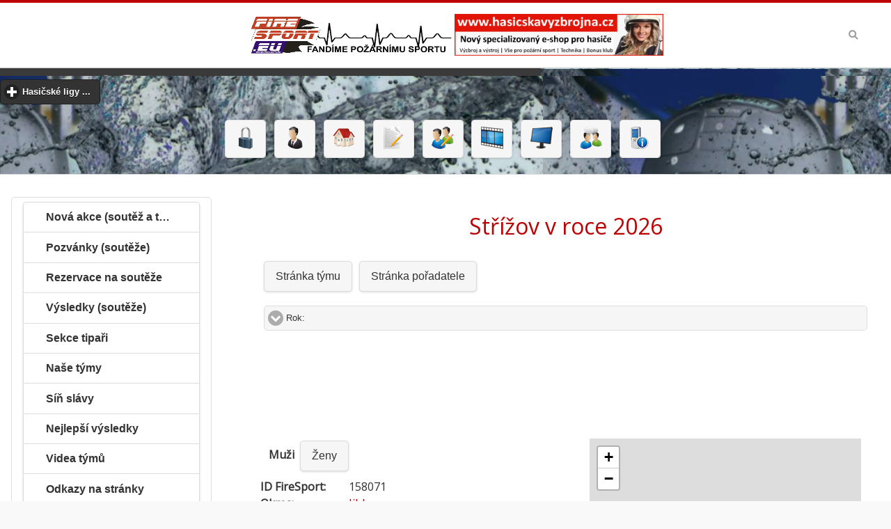

--- FILE ---
content_type: text/html
request_url: https://www.firesport.eu/tym-muzi-strizov-158071.html
body_size: 16128
content:
<!DOCTYPE html>
<html>
<head>
 <meta http-equiv="content-type" content="text/html; charset=windows-1250" />
 <meta http-equiv="content-language" content="cs" />
 <meta name="viewport" content="width=device-width, initial-scale=1">
 <title> Fire Sport - Vše o hasičském sportu  tym muzi strizov 158071.html</title>
 <meta name="copyright" content="Jan ADAMEC (2015)" />
 <meta name="Author" content="FireSport.EU" />
 <meta name="Keywords" content="hasiči,hasič,dobrovolní hasiči, požární útok, ČR, sport, Fire SPORT, firesport,kalendář soutěží, pozvánky, výsledky, videa, fotky, diskuze"/>
 <meta name="robots" content="index, follow">
 <meta name="description" content="Kalendář soutěží, pozvánky, výsledky, videa, fotky, diskuze, živé přenosy a další informace o soutěžích, ligách, tym muzi strizov 158071.html">
 <meta property="fb:app_id" content="256578174469249"/>
 <meta property="og:image" content="http://www.firesport.eu/dokument/firesport.png" />
 <meta property="og:type" content="website" /> 

 <link rel="index" href="./" title="Úvodní stránka" />
 <link rel="shortcut icon" href="./favicon.ico" />
 <link rel="icon" href="./favicon.ico" />
 <link rel="bookmark" href="http://http://www.firesport.eu/" title="Fire SPORT" />
 <link href="https://fonts.googleapis.com/css?family=Open+Sans" rel="stylesheet">
  
 <link rel="stylesheet" type="text/css" href="jscripts/jquery/jquery-ui-1.10.4.custom.css"/>
 <link rel="stylesheet" type="text/css" href="jscripts/mobile/css/themes/default/jquery.mobile-1.4.5.min.css"/>
 <link rel="stylesheet" type="text/css" href="./upload/files/firesport3.css" media="screen, projection" />
 <link rel="stylesheet" type="text/css" href="./inc/print.css" media="print" />
 <link rel="stylesheet" type="text/css" href="./jscripts/datatables/css/jquery.dataTables.css"/>


 <!-- jquery -->
<script type='text/javascript' src='./jscripts/mobile/js/jquery.js'></script>
<script type='text/javascript' src='./jscripts/mobile/js/index.js'></script>
<script type='text/javascript' src='jscripts/jquery/jquery-ui-1.10.4.custom.js'></script>
<script type='text/javascript' src='./jscripts/mobile/js/jquery.mobile-1.4.5.min.js'></script>
<script type='text/javascript' src='./jscripts/tiny_mce357/tiny_mce.js'></script>
<script type='text/javascript' src='jscripts/datatables/js/jquery.dataTables.js'></script>		
<script type='text/javascript' src='jscripts/validator/jquery.validate.min.js'></script>		
<script type='text/javascript' src='jscripts/validator/messages_cs.js'></script>
</head>	

<body >
<div data-role='page' class='jqm-demos jqm-home'>
<!-- header <img src="../upload/files/images/logo.png" alt="Fire Sport"> style=" background: url(../upload/files/images/template_header_bg_05.jpg) repeat-x;"-->
<div data-role="header" class="jqm-header"  data-quicklinks="true" >
<h2 style="text-align: center;">
<a href="https://press.firesport.eu/" title="Fire Sport" rel="tooltip" data-ajax="false"><img src="./dokument/logofs2.png" alt="Fire Sport"></a>
<!--<a href="https://www.acesport.cz/cs/pozarni-sport" title="acesport" rel="tooltip" data-ajax="false"><img src="./dokument/acesport3.png" alt="ACE SPORT s.r.o."></a>-->
<a href="http://www.hasicskavyzbrojna.cz/" target="_blank"><img style="display: block; margin-left: auto; margin-right: auto;" src="upload/files/img/reklama/bannerfiresport.png" alt="" width="380" height="80" /></a>
<!--<a href="https://www.profikas.cz/" title="profikas" rel="tooltip" data-ajax="false"><img src="./dokument/profikas.png" alt="profikas"></a>-->
</h2>

 <a href="#" class="jqm-navmenu-link ui-btn ui-btn-icon-notext ui-corner-all ui-icon-bars ui-nodisc-icon ui-alt-icon ui-btn-left">Menu</a>
 <a href="#" class="jqm-search-link ui-btn ui-btn-icon-notext ui-corner-all ui-icon-search ui-nodisc-icon ui-alt-icon ui-btn-right">Search</a>

</div>
<div data-role="header" style=" background: url(../upload/files/images/banner_bg.png) repeat-x;" class="netisk" >
<p style="text-align: center;">
 <p style="text-align: center;"> <div data-role="collapsible" data-theme="b" data-content-theme="b"><h2>Hasičské ligy ...</h2><ul data-role="listview" data-filter="true"><li><a href="https://mcr.firesport.eu/" title="Mistrovství republiky v požárním sportu" rel="tooltip" data-ajax="false" class="ui-btn ui-corner-all ui-shadow ui-btn-inline">MČR - Mistrovství republiky v požárním sportu</a></li> <li><a href="https://press.firesport.eu/" title="Firesport.eu" rel="tooltip" data-ajax="false" class="ui-btn ui-corner-all ui-shadow ui-btn-inline">PRESS - Firesport.eu</a></li> <li><a href="https://excr.firesport.eu/" title="Extraliga ČR" rel="tooltip" data-ajax="false" class="ui-btn ui-corner-all ui-shadow ui-btn-inline">EXČR - Extraliga ČR</a></li> <li><a href="https://blhps.firesport.eu/" title="Beskydská liga hasičských pohárových soutěží" rel="tooltip" data-ajax="false" class="ui-btn ui-corner-all ui-shadow ui-btn-inline">BLHPS - Beskydská liga hasičských pohárových soutěží</a></li> <li><a href="https://bhl.firesport.eu/" title="Břeclavská hasičská liga" rel="tooltip" data-ajax="false" class="ui-btn ui-corner-all ui-shadow ui-btn-inline">BHL - Břeclavská hasičská liga</a></li> <li><a href="https://he.firesport.eu/" title="Hanácká extraliga" rel="tooltip" data-ajax="false" class="ui-btn ui-corner-all ui-shadow ui-btn-inline">BIOMAC HE - Hanácká extraliga</a></li> <li><a href="https://bl.firesport.eu/" title="Brdská liga" rel="tooltip" data-ajax="false" class="ui-btn ui-corner-all ui-shadow ui-btn-inline">BL - Brdská liga</a></li> <li><a href="https://BNL.firesport.eu/" title="Benešovská hasičská liga" rel="tooltip" data-ajax="false" class="ui-btn ui-corner-all ui-shadow ui-btn-inline">BNL - Benešovská hasičská liga</a></li> <li><a href="https://bp.firesport.eu/" title="Boleslavsky pohar" rel="tooltip" data-ajax="false" class="ui-btn ui-corner-all ui-shadow ui-btn-inline">BP - Boleslavsky pohar</a></li> <li><a href="https://fnc.firesport.eu/" title="Fire night cup" rel="tooltip" data-ajax="false" class="ui-btn ui-corner-all ui-shadow ui-btn-inline">FNC - Fire night cup</a></li> <li><a href="https://gp.firesport.eu/" title="Gorolský pohár" rel="tooltip" data-ajax="false" class="ui-btn ui-corner-all ui-shadow ui-btn-inline">GP - Gorolský pohár</a></li> <li><a href="https://gpho.firesport.eu/" title="4FIRE Grand Prix Hodonín" rel="tooltip" data-ajax="false" class="ui-btn ui-corner-all ui-shadow ui-btn-inline">GPHO - 4FIRE Grand Prix Hodonín</a></li> <li><a href="https://hbhl.firesport.eu/" title="Havlíčkobrodská liga" rel="tooltip" data-ajax="false" class="ui-btn ui-corner-all ui-shadow ui-btn-inline">HBHL - Havlíčkobrodská liga</a></li> <li><a href="https://hbmh.firesport.eu/" title="Havlíčobrodské turné mladých hasičů" rel="tooltip" data-ajax="false" class="ui-btn ui-corner-all ui-shadow ui-btn-inline">HBMH - Havlíčobrodské turné mladých hasičů</a></li> <li><a href="https://hlpp.firesport.eu/" title="Hasičská liga – Praděd" rel="tooltip" data-ajax="false" class="ui-btn ui-corner-all ui-shadow ui-btn-inline">HLPP - Hasičská liga – Praděd</a></li> <li><a href="https://hpl.firesport.eu/" title="Hasičská pardubická liga" rel="tooltip" data-ajax="false" class="ui-btn ui-corner-all ui-shadow ui-btn-inline">HPL - Hasičská pardubická liga</a></li> <li><a href="https://chl.firesport.eu/" title="Chodská liga" rel="tooltip" data-ajax="false" class="ui-btn ui-corner-all ui-shadow ui-btn-inline">CHL - Chodská liga</a></li> <li><a href="https://chnhl.firesport.eu/" title="Chodská noční hasičská liga" rel="tooltip" data-ajax="false" class="ui-btn ui-corner-all ui-shadow ui-btn-inline">CHNHL - Chodská noční hasičská liga</a></li> <li><a href="https://jchl.firesport.eu/" title="Jihočeská hasičská liga" rel="tooltip" data-ajax="false" class="ui-btn ui-corner-all ui-shadow ui-btn-inline">JČHL - Jihočeská hasičská liga</a></li> <li><a href="https://jhhl.firesport.eu/" title="Jindřichohradecká hasičská liga" rel="tooltip" data-ajax="false" class="ui-btn ui-corner-all ui-shadow ui-btn-inline">JHHL - Jindřichohradecká hasičská liga</a></li> <li><a href="https://jl.firesport.eu/" title="Jizerská liga" rel="tooltip" data-ajax="false" class="ui-btn ui-corner-all ui-shadow ui-btn-inline">JL - Jizerská liga</a></li> <li><a href="https://jlns.firesport.eu/" title="Jihovalašská liga nočních soutěží" rel="tooltip" data-ajax="false" class="ui-btn ui-corner-all ui-shadow ui-btn-inline">JLNS - Jihovalašská liga nočních soutěží</a></li> <li><a href="https://jol.firesport.eu/" title="Jihlavská open liga v pú" rel="tooltip" data-ajax="false" class="ui-btn ui-corner-all ui-shadow ui-btn-inline">JOL - Jihlavská open liga v pú</a></li> <li><a href="https://kl.firesport.eu/" title="Krušnohorská liga" rel="tooltip" data-ajax="false" class="ui-btn ui-corner-all ui-shadow ui-btn-inline">KL - Krušnohorská liga</a></li> <li><a href="https://lpo.firesport.eu/" title="Liga Pardubického okresu" rel="tooltip" data-ajax="false" class="ui-btn ui-corner-all ui-shadow ui-btn-inline">LPO - Liga Pardubického okresu</a></li> <li><a href="https://mhjpr.firesport.eu/" title="Velká cena MHJ Přerov" rel="tooltip" data-ajax="false" class="ui-btn ui-corner-all ui-shadow ui-btn-inline">MHJPR - Velká cena MHJ Přerov</a></li> <li><a href="https://mpmhj.firesport.eu/" title="Moravský pohár - liga MHJ a PRL v požárním útoku" rel="tooltip" data-ajax="false" class="ui-btn ui-corner-all ui-shadow ui-btn-inline">MPMHJ - Moravský pohár - liga MHJ a PRL v požárním útoku</a></li> <li><a href="https://msp.firesport.eu/" title="Moravskoslezský pohár" rel="tooltip" data-ajax="false" class="ui-btn ui-corner-all ui-shadow ui-btn-inline">MSP - Moravskoslezský pohár</a></li> <li><a href="https://olsy.firesport.eu/" title="Okresní liga Svitavska" rel="tooltip" data-ajax="false" class="ui-btn ui-corner-all ui-shadow ui-btn-inline">OLSY - Okresní liga Svitavska</a></li> <li><a href="https://onl.firesport.eu/" title="Olomoucká noční liga " rel="tooltip" data-ajax="false" class="ui-btn ui-corner-all ui-shadow ui-btn-inline">ONL - Olomoucká noční liga </a></li> <li><a href="https://oph.firesport.eu/" title="O pohár Hořiny" rel="tooltip" data-ajax="false" class="ui-btn ui-corner-all ui-shadow ui-btn-inline">OPH - O pohár Hořiny</a></li> <li><a href="https://pbhl.firesport.eu/" title="Podboubínská hasičská liga" rel="tooltip" data-ajax="false" class="ui-btn ui-corner-all ui-shadow ui-btn-inline">PBHL - Podboubínská hasičská liga</a></li> <li><a href="https://pehl.firesport.eu/" title="Pelhřimovská hasičská liga" rel="tooltip" data-ajax="false" class="ui-btn ui-corner-all ui-shadow ui-btn-inline">PEHL - Pelhřimovská hasičská liga</a></li> <li><a href="https://phl.firesport.eu/" title="Podhostýnská hasičská lig" rel="tooltip" data-ajax="false" class="ui-btn ui-corner-all ui-shadow ui-btn-inline">PHL - Podhostýnská hasičská lig</a></li> <li><a href="https://www.oshklatovy.cz/" title="Pošumavská hasičská liga" rel="tooltip" data-ajax="false" class="ui-btn ui-corner-all ui-shadow ui-btn-inline">PHLKT - Pošumavská hasičská liga</a></li> <li><a href="https://pkl.firesport.eu/" title="Podkozákovská hasičská liga" rel="tooltip" data-ajax="false" class="ui-btn ui-corner-all ui-shadow ui-btn-inline">PKL - Podkozákovská hasičská liga</a></li> <li><a href="https://pl.firesport.eu/" title="Podlipanská liga" rel="tooltip" data-ajax="false" class="ui-btn ui-corner-all ui-shadow ui-btn-inline">PL - Podlipanská liga</a></li> <li><a href="https://plhl.firesport.eu/" title="Polabská hasičská liga" rel="tooltip" data-ajax="false" class="ui-btn ui-corner-all ui-shadow ui-btn-inline">PLHL - Polabská hasičská liga</a></li> <li><a href="https://plpu.firesport.eu/" title="Pelhřimovská liga" rel="tooltip" data-ajax="false" class="ui-btn ui-corner-all ui-shadow ui-btn-inline">PLPU - Pelhřimovská liga</a></li> <li><a href="https://pohl.firesport.eu/" title="Podorlická hasičská liga" rel="tooltip" data-ajax="false" class="ui-btn ui-corner-all ui-shadow ui-btn-inline">POHL - Podorlická hasičská liga</a></li> <li><a href="https://prl.firesport.eu/" title="Přerovská liga požárních útoků" rel="tooltip" data-ajax="false" class="ui-btn ui-corner-all ui-shadow ui-btn-inline">PRL - Přerovská liga požárních útoků</a></li> <li><a href="https://sh.firesport.eu/" title="Šumavská liga" rel="tooltip" data-ajax="false" class="ui-btn ui-corner-all ui-shadow ui-btn-inline">ŠH - Šumavská liga</a></li> <li><a href="https://SHL.firesport.eu/" title="Šumavská hasičská liga" rel="tooltip" data-ajax="false" class="ui-btn ui-corner-all ui-shadow ui-btn-inline">ŠHL - Šumavská hasičská liga</a></li> <li><a href="https://tcl.firesport.eu/" title="Tachovské Ligy" rel="tooltip" data-ajax="false" class="ui-btn ui-corner-all ui-shadow ui-btn-inline">TCL - Tachovské Ligy</a></li> <li><a href="https://thl.firesport.eu/" title="Táborská hasičská liga" rel="tooltip" data-ajax="false" class="ui-btn ui-corner-all ui-shadow ui-btn-inline">THL - Táborská hasičská liga</a></li> <li><a href="https://trl.firesport.eu/" title="Třebíčská okresní liga" rel="tooltip" data-ajax="false" class="ui-btn ui-corner-all ui-shadow ui-btn-inline">TRL - Třebíčská okresní liga</a></li> <li><a href="https://vcbl.firesport.eu/" title="Velká cena Blanenska v PÚ" rel="tooltip" data-ajax="false" class="ui-btn ui-corner-all ui-shadow ui-btn-inline">VCBL - Velká cena Blanenska v PÚ</a></li> <li><a href="https://vcos.firesport.eu/" title="VELKÁ CENA OKRESU ŠUMPERK" rel="tooltip" data-ajax="false" class="ui-btn ui-corner-all ui-shadow ui-btn-inline">VCOS - VELKÁ CENA OKRESU ŠUMPERK</a></li> <li><a href="https://vcov.firesport.eu/" title="Velká cena okresu Vyškov" rel="tooltip" data-ajax="false" class="ui-btn ui-corner-all ui-shadow ui-btn-inline">VCOV - Velká cena okresu Vyškov</a></li> <li><a href="https://vcpr.firesport.eu/" title="Velká cena OSH Přerov" rel="tooltip" data-ajax="false" class="ui-btn ui-corner-all ui-shadow ui-btn-inline">VCPR - Velká cena OSH Přerov</a></li> <li><a href="https://vcpv.firesport.eu/" title="Velká cena prostějovska" rel="tooltip" data-ajax="false" class="ui-btn ui-corner-all ui-shadow ui-btn-inline">VCPV - Velká cena prostějovska</a></li> <li><a href="https://vct.firesport.eu/" title="Velká cena Třeboňska" rel="tooltip" data-ajax="false" class="ui-btn ui-corner-all ui-shadow ui-btn-inline">VCT - Velká cena Třeboňska</a></li> <li><a href="https://vcu.firesport.eu/" title="Velká cena Ústeckoorlicka" rel="tooltip" data-ajax="false" class="ui-btn ui-corner-all ui-shadow ui-btn-inline">VCU - Velká cena Ústeckoorlicka</a></li> <li><a href="https://vcuh.firesport.eu/" title="Velká cena OSH ČMS Uh.Hradiště" rel="tooltip" data-ajax="false" class="ui-btn ui-corner-all ui-shadow ui-btn-inline">VCUH - Velká cena OSH ČMS Uh.Hradiště</a></li> <li><a href="https://vchl.firesport.eu/" title="Východočeská hasičská liga" rel="tooltip" data-ajax="false" class="ui-btn ui-corner-all ui-shadow ui-btn-inline">VČHL - Východočeská hasičská liga</a></li> <li><a href="https://VHL.firesport.eu/" title="Valašská hasičská liga" rel="tooltip" data-ajax="false" class="ui-btn ui-corner-all ui-shadow ui-btn-inline">VHL - Valašská hasičská liga</a></li> <li><a href="https://www.zchl.cz/" title="Západočeská hasičská liga" rel="tooltip" data-ajax="false" class="ui-btn ui-corner-all ui-shadow ui-btn-inline">ZČHL - Západočeská hasičská liga</a></li> <li><a href="https://zlps.firesport.eu/" title="Zlínská liga požárního sportu" rel="tooltip" data-ajax="false" class="ui-btn ui-corner-all ui-shadow ui-btn-inline">ZLPS - Zlínská liga požárního sportu</a></li> <li><a href="https://znl.firesport.eu/" title="Znojemská liga" rel="tooltip" data-ajax="false" class="ui-btn ui-corner-all ui-shadow ui-btn-inline">ZNL - Znojemská liga</a></li> <li><a href="https://zl.firesport.eu/" title="Žďárská liga" rel="tooltip" data-ajax="false" class="ui-btn ui-corner-all ui-shadow ui-btn-inline">ŽL - Žďárská liga</a></li> </ul></div></p></p>

<p style="text-align: center;">
<a href="logon" title="Přihlásit" rel="tooltip" data-ajax="false"  class="ui-btn ui-corner-all ui-shadow ui-btn-inline"><img src="img/32x32/lock.png" alt="Přihlásit" /></a> <a href="registrace" title="Registrace" rel="tooltip" data-ajax="false"  class="ui-btn ui-corner-all ui-shadow ui-btn-inline"> <img src="img/32x32/business_user.png" alt="Registrace" /></a> <a href="index.php" title="Fire Sport" rel="tooltip"  data-ajax="false" class="ui-btn ui-corner-all ui-shadow ui-btn-inline"><img src="img/32x32/home.png" alt="" /></a>
<a href="mapa-rezervace.html" title="Rezervace" rel="tooltip" data-ajax="false" class="ui-btn ui-corner-all ui-shadow ui-btn-inline"><img src="img/32x32/page_edit.png" alt=""  /></a>
<a href="mapa-tipy.html" title="Tip soutěž" rel="tooltip" data-ajax="false" class="ui-btn ui-corner-all ui-shadow ui-btn-inline"><img src="img/32x32/users_edit.png" alt="" /></a>
<a href="videa-a-tymy.html" title="Videa ze soutěže" rel="tooltip" data-ajax="false" class="ui-btn ui-corner-all ui-shadow ui-btn-inline"><img src="img/32x32/movie_track.png" alt="" /></a>
<a href="zive-prenosy.html" title="Živé přenosy" rel="tooltip" data-ajax="false" class="ui-btn ui-corner-all ui-shadow ui-btn-inline"><img src="img/32x32/computer.png" alt="" /></a>
<a href="http://forum.firesport.eu/" target="_blank" title="Fire Forum" rel="tooltip"data-ajax="false" class="ui-btn ui-corner-all ui-shadow ui-btn-inline"><img src="img/32x32/users_comments.png" alt="" /></a>
<a href="http://m.firesport.eu" target="_blank" title="Fire Mobile" rel="tooltip" data-ajax="false" class="ui-btn ui-corner-all ui-shadow ui-btn-inline"><img src="img/32x32/mobile_phone_info.png" alt="" /></a>
</p>
</div>
<!-- /header -->
<!-- content -->
<div role="main" class="ui-content jqm-content" >
<!-- Hlavni cast stranky -->
 <div class="ui-grid-a ui-responsive">
<div class="jqm-block-content"><h1 style="text-align: center;"><a  href="tym-muzi-strizov-158071.html&rok=2026 " data-ajax="false" >Střížov v roce 2026</a></h1><p><A href="https://www.firesport.eu/tym-www-strizov-158071.html" data-ajax="false" target="_blank" class="ui-btn ui-corner-all ui-shadow ui-btn-inline">Stránka týmu</a><A href="https://www.firesport.eu/sou-www-strizov-158071.html" data-ajax="false" target="_blank" class="ui-btn ui-corner-all ui-shadow ui-btn-inline">Stránka pořadatele</a></p><div data-role="collapsible" data-mini="true" data-collapsed-icon="carat-d" data-expanded-icon="carat-u"><h4>Rok:</h4><ul data-role="listview"> <li><a  href="tym-muzi-strizov-158071.html&rok=2019 " data-ajax="false" class="ui-btn ui-corner-all ui-shadow ui-btn-inline">2019</a></li> <li><a  href="tym-muzi-strizov-158071.html&rok=2018 " data-ajax="false" class="ui-btn ui-corner-all ui-shadow ui-btn-inline">2018</a></li> <li><a  href="tym-muzi-strizov-158071.html&rok=2017 " data-ajax="false" class="ui-btn ui-corner-all ui-shadow ui-btn-inline">2017</a></li> <li><a  href="tym-muzi-strizov-158071.html&rok=2016 " data-ajax="false" class="ui-btn ui-corner-all ui-shadow ui-btn-inline">2016</a></li> <li><a  href="tym-muzi-strizov-158071.html&rok=2015 " data-ajax="false" class="ui-btn ui-corner-all ui-shadow ui-btn-inline">2015</a></li> <li><a  href="tym-muzi-strizov-158071.html&rok=2014 " data-ajax="false" class="ui-btn ui-corner-all ui-shadow ui-btn-inline">2014</a></li> <li><a  href="tym-muzi-strizov-158071.html&rok=2013 " data-ajax="false" class="ui-btn ui-corner-all ui-shadow ui-btn-inline">2013</a></li></ul></div><p style="text-align: center;">
<script async src="//pagead2.googlesyndication.com/pagead/js/adsbygoogle.js"></script>
<!-- Reklama 728x90 -->
<ins class="adsbygoogle"
     style="display:inline-block;width:728px;height:90px"
     data-ad-client="ca-pub-3372960718994805"
     data-ad-slot="4455588573"></ins>
<script>
(adsbygoogle = window.adsbygoogle || []).push({});
</script>
</p>
</div><div class='ui-grid-a ui-responsive'><div class='ui-block-a'><div class="jqm-block-content" data-mini="true"><table class="display"><thead><tr ><th colspan='2'> &nbsp; &nbsp;<b>Muži</b> &nbsp;<a  href="tym-zeny-strizov-158071.html&rok=2026 " data-ajax="false" class="ui-shadow ui-btn ui-corner-all ui-btn-inline" >
				     Ženy</a> 
<script language="javascript">
document.title = "Fire SPORT - Tým - Střížov - Jihlava - Vysočina - Muži";
</script>
</th></tr>
</thead>
<tbody><tr >
<td width="10%"><b>ID FireSport:</b> &nbsp;</td>
<td width="30%">158071</td></tr>
<tr >
<td width="10%"><b>Okres:</b> &nbsp;</td>
<td width="30%"><a  href="tymy-okres-jihlava-3707.html" data-ajax="false">Jihlava</a></td>
</tr>
<tr >
<td ><b>Kraj:</b></td>
<td ><a  href="tymy-kraj-vysocina-108.html" data-ajax="false">Vysočina</a></td>
</tr><tr >
<td ><b>Souřadnice:</b> &nbsp;</td>
<td >49°20*37*N,15°42*24*E</td>
</tr><tr >
<td ><b>PSČ:&nbsp;</b></td>
<td >588 22</td>
</tr><tr ><td colspan='2'></br><center><iframe width='90%' height='320' src='https://www.youtube.com/embed/fgZXOi6GrDM?hl=cs&fs=1' frameborder='0' allowfullscreen></iframe></center></td></tr></tbody></table> </div></div><div class='ui-block-b'><div class="jqm-block-content"><iframe width="100%" height="400" src="https://www.firesport.eu/plg_mapa.php?akce=selt&idt=158071" frameborder="0" allow="accelerometer; autoplay; encrypted-media; gyroscope; picture-in-picture" allowfullscreen></iframe>
</div></div></div><div class="jqm-block-content"><div data-role="tabs" id="tabs"><div data-role="navbar"><ul><li><a href='#vysldky' data-ajax='false'><img src='./img/16x16/notebook.png' height='16' width='16'> Výsledky</a></li><li><a href='#nejlepsi' data-ajax='false'><img src='./img/16x16/notebook_search.png' height='16' width='16'> Nejlepší</a></li><li><a href='#ligy' data-ajax='false'><img src='./img/16x16/notebook.png' height='16' width='16'> Ligy</a></li><li><a href='#videa' data-ajax='false'><img src='./img/16x16/movie_track_next.png' height='16' width='16'> Media</a></li><li><a href='#kalendar' data-ajax='false'><img src='./img/16x16/calculator.png' height='16' width='16'> Kalendář</a></li><li><a href='#wiki' data-ajax='false'><img src='./img/16x16/wikipedia.png' height='16' width='16'> Wiki</a></li><li><a href='#souteze' data-ajax='false'><img src='./img/16x16/database.png' height='16' width='16'> Pořadatel</a></li><li><a href='#odkazy' data-ajax='false'><img src='./img/16x16/globe_search.png' height='16' width='16'> Odkazy</a></li><li><a href='#clenove' data-ajax='false'><img src='./img/16x16/community_users.png' height='16' width='16'> Tým</a></li><li><a href='#komentare' data-ajax='false'><img src='./img/16x16/facebook.png' height='16' width='16'> FCB</a></li></ul></div><div id='nejlepsi' class='jqm-block-content'><div >	<h3> Vyberte pravidla </h3>	
<form action="/tym-muzi-strizov-158071.html#nejlepsi" method="post" data-ajax="false">
<fieldset><label for="idTyp" accesskey="T"><span style="text-decoration: underline;">T</span>yp pravidel:</label>
<select name="idTyp" size="1" id="idTyp" onchange="(this.form).submit();"><option value="4">FS útok, sklopné terče, 2xB úzké (4)</option><option value="51" selected >FS útok, sklopné terče, 3xB úzké (51)</option><option value="87">Útok,nástřik 2xB úzké (87)</option></select> <input type="submit" value=" Obnovit "></fieldset></form><h3> Nejlepší výsledky týmu</h3>
<script type='text/javascript' charset='utf-8'>
$(document).ready(function() {
	$('#tabmuzrek1').dataTable({
	'bSort': true,
	'bFilter': true,
	'paging':   false,
	'aLengthMenu': [[10], [10]],
	'oLanguage': {
            'sLengthMenu': ' _MENU_ ',
            'sZeroRecords': 'Žádná data',
            'sInfo': 'Od _START_ do _END_ celkem _TOTAL_ ',
            'sInfoEmpty': 'Žádná data',
            'sInfoFiltered': '(filtr pro _MAX_ položek)',    
	    'sSearch':       'Hledat:',
	    'oPaginate': {
	       'sFirst':    '<<',
	       'sPrevious': '<',
	       'sNext':     '>',
	       'sLast':     '>>'
	    }
        },
	'sPaginationType': 'full_numbers'
    } );
});

</script><table data-role="table" data-mode="columntoggle" class="ui-responsive display" id="tabmuzrek1"> <thead>
			<tr><th >Poř.</th>
			<th > Kde </th>
			<th data-priority="3"> Okres</th>
			<th data-priority="5"> 1 </th>
			<th data-priority="5"> 2 </th>
			<th > Výs. čas</th>
			<th data-priority="5"> Kdy</th>
			<th data-priority="5"> Tým</th>
			</tr>
			</thead>
			<tbody>	<tr >
		 <td >1.</td><td >&nbsp;<a  href="vysledek-radonin-7605.html" data-ajax="false">	Radonín</a></td><td ><a  href="tymy-okres-trebic-3710.html" data-ajax="false">Třebíč</a></td><td ><b>17,41</b></td><td ><b>17,16</b></td><td ><b>17,41</b></td><td >2016/08/07</td><td ></td> 	</tr> 	<tr >
		 <td >2.</td><td >&nbsp;<a  href="vysledek-strizov-9402.html" data-ajax="false">	Střížov</a></td><td ><a  href="tymy-okres-jihlava-3707.html" data-ajax="false">Jihlava</a></td><td ><b>17,30</b></td><td ><b>17,55</b></td><td ><b>17,55</b></td><td >2018/07/14</td><td ></td> 	</tr> 	<tr >
		 <td >3.</td><td >&nbsp;<a  href="vysledek-mysliborice-7124.html" data-ajax="false">	Myslibořice</a></td><td ><a  href="tymy-okres-trebic-3710.html" data-ajax="false">Třebíč</a></td><td ><b>17,99</b></td><td ><b>17,92</b></td><td ><b>17,99</b></td><td >2015/10/04</td><td ></td> 	</tr> 	<tr >
		 <td >4.</td><td >&nbsp;<a  href="vysledek-jakubov-u-moravskych-budejovic-9404.html" data-ajax="false">	Jakubov u Moravských Budějovic</a></td><td ><a  href="tymy-okres-trebic-3710.html" data-ajax="false">Třebíč</a></td><td ><b>17,52</b></td><td ><b>17,99</b></td><td ><b>17,99</b></td><td >2018/08/11</td><td ></td> 	</tr> 	<tr >
		 <td >5.</td><td >&nbsp;<a  href="vysledek-batelov-9367.html" data-ajax="false">	Batelov</a></td><td ><a  href="tymy-okres-jihlava-3707.html" data-ajax="false">Jihlava</a></td><td ><b>-</b></td><td ><b>-</b></td><td ><b>18,17</b></td><td >2018/07/07</td><td ></td> 	</tr> 	<tr >
		 <td >6.</td><td >&nbsp;<a  href="vysledek-mysliborice-9689.html" data-ajax="false">	Myslibořice</a></td><td ><a  href="tymy-okres-trebic-3710.html" data-ajax="false">Třebíč</a></td><td ><b>18,20</b></td><td ><b>17,68</b></td><td ><b>18,20</b></td><td >2018/05/27</td><td ></td> 	</tr> 	<tr >
		 <td >7.</td><td >&nbsp;<a  href="vysledek-horky-9400.html" data-ajax="false">	Horky</a></td><td ><a  href="tymy-okres-trebic-3710.html" data-ajax="false">Třebíč</a></td><td ><b>17,86</b></td><td ><b>18,21</b></td><td ><b>18,21</b></td><td >2018/06/17</td><td ></td> 	</tr> 	<tr >
		 <td >8.</td><td >&nbsp;<a  href="vysledek-radonin-9696.html" data-ajax="false">	Radonín</a></td><td ><a  href="tymy-okres-trebic-3710.html" data-ajax="false">Třebíč</a></td><td ><b>17,91</b></td><td ><b>18,24</b></td><td ><b>18,24</b></td><td >2018/08/12</td><td ></td> 	</tr> 	<tr >
		 <td >9.</td><td >&nbsp;<a  href="vysledek-nevcehle-9401.html" data-ajax="false">	Nevcehle</a></td><td ><a  href="tymy-okres-jihlava-3707.html" data-ajax="false">Jihlava</a></td><td ><b>17,47</b></td><td ><b>18,38</b></td><td ><b>18,38</b></td><td >2018/07/01</td><td ></td> 	</tr> 	<tr >
		 <td >10.</td><td >&nbsp;<a  href="vysledek-nevcehle-8690.html" data-ajax="false">	Nevcehle</a></td><td ><a  href="tymy-okres-jihlava-3707.html" data-ajax="false">Jihlava</a></td><td ><b>18,12</b></td><td ><b>18,39</b></td><td ><b>18,39</b></td><td >2017/06/18</td><td ></td> 	</tr> 	<tr >
		 <td >11.</td><td >&nbsp;<a  href="vysledek-stara-rise-7785.html" data-ajax="false">	Stará Říše</a></td><td ><a  href="tymy-okres-jihlava-3707.html" data-ajax="false">Jihlava</a></td><td ><b>18,40</b></td><td ><b>17,03</b></td><td ><b>18,40</b></td><td >2016/09/10</td><td ></td> 	</tr> 	<tr >
		 <td >12.</td><td >&nbsp;<a  href="vysledek-kvetinov-9273.html" data-ajax="false">	Květinov</a></td><td ><a  href="tymy-okres-havlickuv-brod-3601.html" data-ajax="false">Havlíčkův Brod</a></td><td ><b>17,67</b></td><td ><b>18,54</b></td><td ><b>18,54</b></td><td >2018/06/01</td><td ></td> 	</tr> 	<tr >
		 <td >13.</td><td >&nbsp;<a  href="vysledek-sedlejov-9403.html" data-ajax="false">	Sedlejov</a></td><td ><a  href="tymy-okres-jihlava-3707.html" data-ajax="false">Jihlava</a></td><td ><b>18,52</b></td><td ><b>18,63</b></td><td ><b>18,63</b></td><td >2018/08/05</td><td ></td> 	</tr> 	<tr >
		 <td >14.</td><td >&nbsp;<a  href="vysledek-sedlejov-10516.html" data-ajax="false">	Sedlejov</a></td><td ><a  href="tymy-okres-jihlava-3707.html" data-ajax="false">Jihlava</a></td><td ><b>17,78</b></td><td ><b>18,73</b></td><td ><b>18,73</b></td><td >2019/08/04</td><td ></td> 	</tr> 	<tr >
		 <td >15.</td><td >&nbsp;<a  href="vysledek-mysliborice-10338.html" data-ajax="false">	Myslibořice</a></td><td ><a  href="tymy-okres-trebic-3710.html" data-ajax="false">Třebíč</a></td><td ><b>18,78</b></td><td ><b>18,78</b></td><td ><b>18,78</b></td><td >2019/05/26</td><td ></td> 	</tr> 	<tr >
		 <td >16.</td><td >&nbsp;<a  href="vysledek-krasonice-8693.html" data-ajax="false">	Krasonice</a></td><td ><a  href="tymy-okres-jihlava-3707.html" data-ajax="false">Jihlava</a></td><td ><b>18,77</b></td><td ><b>18,83</b></td><td ><b>18,83</b></td><td >2017/08/06</td><td ></td> 	</tr> 	<tr >
		 <td >17.</td><td >&nbsp;<a  href="vysledek-chlum-9692.html" data-ajax="false">	Chlum</a></td><td ><a  href="tymy-okres-trebic-3710.html" data-ajax="false">Třebíč</a></td><td ><b>18,23</b></td><td ><b>18,95</b></td><td ><b>18,95</b></td><td >2018/07/15</td><td ></td> 	</tr> 	<tr >
		 <td >18.</td><td >&nbsp;<a  href="vysledek-kamenice-nad-lipou-7425.html" data-ajax="false">	Kamenice nad Lipou</a></td><td ><a  href="tymy-okres-pelhrimov-3304.html" data-ajax="false">Pelhřimov</a></td><td ><b>18,99</b></td><td ><b>18,00</b></td><td ><b>18,99</b></td><td >2016/07/30</td><td ></td> 	</tr> 	<tr >
		 <td >19.</td><td >&nbsp;<a  href="vysledek-bily-kamen-7426.html" data-ajax="false">	Bílý Kámen</a></td><td ><a  href="tymy-okres-jihlava-3707.html" data-ajax="false">Jihlava</a></td><td ><b>18,99</b></td><td ><b>18,62</b></td><td ><b>18,99</b></td><td >2016/08/20</td><td ></td> 	</tr> 	<tr >
		 <td >20.</td><td >&nbsp;<a  href="vysledek-cechtin-10340.html" data-ajax="false">	Čechtín</a></td><td ><a  href="tymy-okres-trebic-3710.html" data-ajax="false">Třebíč</a></td><td ><b>19,15</b></td><td ><b>18,48</b></td><td ><b>19,15</b></td><td >2019/06/09</td><td ></td> 	</tr> 	<tr >
		 <td >21.</td><td >&nbsp;<a  href="vysledek-krasonice-9398.html" data-ajax="false">	Krasonice</a></td><td ><a  href="tymy-okres-jihlava-3707.html" data-ajax="false">Jihlava</a></td><td ><b>19,33</b></td><td ><b>18,88</b></td><td ><b>19,33</b></td><td >2018/05/20</td><td ></td> 	</tr> 	<tr >
		 <td >22.</td><td >&nbsp;<a  href="vysledek-bohdalin-6363.html" data-ajax="false">	Bohdalín</a></td><td ><a  href="tymy-okres-pelhrimov-3304.html" data-ajax="false">Pelhřimov</a></td><td ><b>19,33</b></td><td ><b>19,18</b></td><td ><b>19,33</b></td><td >2015/05/30</td><td ></td> 	</tr> 	<tr >
		 <td >23.</td><td >&nbsp;<a  href="vysledek-oponesice-10512.html" data-ajax="false">	Oponešice</a></td><td ><a  href="tymy-okres-trebic-3710.html" data-ajax="false">Třebíč</a></td><td ><b>19,34</b></td><td ><b>17,75</b></td><td ><b>19,34</b></td><td >2019/06/29</td><td ></td> 	</tr> 	<tr >
		 <td >24.</td><td >&nbsp;<a  href="vysledek-strizov-7422.html" data-ajax="false">	Střížov</a></td><td ><a  href="tymy-okres-jihlava-3707.html" data-ajax="false">Jihlava</a></td><td ><b>19,41</b></td><td ><b>18,95</b></td><td ><b>19,41</b></td><td >2016/07/05</td><td >B</td> 	</tr> 	<tr >
		 <td >25.</td><td >&nbsp;<a  href="vysledek-mladonovice-9406.html" data-ajax="false">	Mladoňovice</a></td><td ><a  href="tymy-okres-trebic-3710.html" data-ajax="false">Třebíč</a></td><td ><b>19,14</b></td><td ><b>19,50</b></td><td ><b>19,50</b></td><td >2018/08/25</td><td ></td> 	</tr>  	</tbody> <tfoot>
			<tr><th >Poř.</th>
			<th > Kde </th>
			<th > Okres</th>
			<th > 1 </th>
			<th > 2 </th>
			<th > Výs. čas</th>
			<th > Kdy</th>
			<th > Tým</th>
			</tr>
			</tfoot></table><br/> </div></div><div id='vysldky' class='jqm-block-content'><div ><script type='text/javascript' charset='utf-8'>
$(document).ready(function() {
	$('#tabvystym2').dataTable({
	'bSort': true,
	'bFilter': true,
	'aaSorting': [[ 4, 'asc' ]],
	'paging':   false,
	'oLanguage': {
            'sLengthMenu': ' _MENU_ ',
            'sZeroRecords': 'Žádná data',
            'sInfo': 'Od _START_ do _END_ celkem _TOTAL_ ',
            'sInfoEmpty': 'Žádná data',
            'sInfoFiltered': '(filtr pro _MAX_ položek)',    
	    'sSearch':       'Hledat:',
	    'oPaginate': {
	       'sFirst':    '<<',
	       'sPrevious': '<',
	       'sNext':     '>',
	       'sLast':     '>>'
	    }
        },
	'sPaginationType': 'full_numbers'
    } );
});

</script><center>Ve vybraném ročníku nejsou zadané žádné výsldky.</center><h3> Výsledky týmu </h3> 	<table data-role="table" data-mode="columntoggle" class="ui-responsive display" id="tabvystym2">  	<thead><tr>
		<th data-priority="2">Tým</th>
		<th data-priority="3">Kdy</th>
		<th >Kde</th>
		<th data-priority="3">Liga</th>
		<th >Čas</th>
		<th >Popis</th>        
		<th data-priority="2">Poř.</th>
		<th data-priority="2">Body</th>
		<th data-priority="5">Media</th> 	</tr></thead><tbody>  	</tbody> 	<tfoot><tr>
		<th >Tým</th>
		<th >Kdy</th>
		<th >Kde</th>
		<th >Liga</th>
		<th >Čas</th>
		<th >Popis</th>		
        <th >Poř.</th>
		<th >Body</th>
		<th >Media</th> 	</tr></tfoot>  	</table> </br></br></br><b>Kód pro vložení výsledků na vaše stránky:</b></br> <textarea style='width:95%;height:70px;' class='kod'><IFRAME style='BORDER-BOTTOM: medium none; BORDER-LEFT: medium none; WIDTH: 99%; HEIGHT: 1024px; OVERFLOW: hidden; BORDER-TOP: medium none; BORDER-RIGHT: medium none'  src='https://www.firesport.eu/plg_tym.php?rok=2025&kat=1&sout=158071'  frameBorder='0' allowTransparency scrolling='no'> </IFRAME></textarea></div></div><div id='ligy' class='jqm-block-content'><h3> Ligy výsledky týmu </h3><br /><p style="text-align: center;"><a  href="https://jol.firesport.eu/vysledky-casy-ligy-2018" data-ajax="false" class="ui-shadow ui-btn ui-corner-all ui-btn-inline" target="_blank">7. místo JOL 2018</a></p><center>Ve vybraném ročníku nejsou zadané žádné výsldky.</center></div><div id='videa' class='jqm-block-content'><script type='text/javascript' charset='utf-8'>
$(document).ready(function() {
	$('#tabulkamed').dataTable({
	'bSort': true,
	'bFilter': true,
	'paging':   false,
	'oLanguage': {
            'sLengthMenu': ' _MENU_ ',
            'sZeroRecords': 'Žádná data',
            'sInfo': 'Od _START_ do _END_ celkem _TOTAL_ ',
            'sInfoEmpty': 'Žádná data',
            'sInfoFiltered': '(filtr pro _MAX_ položek)',    
	    'sSearch':       'Hledat:',
	    'oPaginate': {
	       'sFirst':    '<<',
	       'sPrevious': '<',
	       'sNext':     '>',
	       'sLast':     '>>'
	    }
        },
	'sPaginationType': 'full_numbers'
    } );
});

</script><h3> Videa a fotografie týmu </h3></div><div id='wiki' class='jqm-block-content'><IFRAME style='BORDER-BOTTOM: medium none; BORDER-LEFT: medium none; WIDTH: 99%; HEIGHT: 2000px; OVERFLOW: hidden; BORDER-TOP: medium none; BORDER-RIGHT: medium none' src='https://cs.wikipedia.org/wiki/Jmeno_(okres_okres)' frameBorder=0 allowTransparency scrolling=yes> </IFRAME></div><div id='souteze' class='jqm-block-content'><script type='text/javascript' charset='utf-8'>
$(document).ready(function() {
	$('#tabulkasou').dataTable({
	'bSort': true,
	'bFilter': true,
	'paging':   false,
	'oLanguage': {
            'sLengthMenu': ' _MENU_ ',
            'sZeroRecords': 'Žádná data',
            'sInfo': 'Od _START_ do _END_ celkem _TOTAL_ ',
            'sInfoEmpty': 'Žádná data',
            'sInfoFiltered': '(filtr pro _MAX_ položek)',    
	    'sSearch':       'Hledat:',
	    'oPaginate': {
	       'sFirst':    '<<',
	       'sPrevious': '<',
	       'sNext':     '>',
	       'sLast':     '>>'
	    }
        },
	'sPaginationType': 'full_numbers'
    } );
});

</script><h3>Pořádané soutěže</h3><table data-role="table" data-mode="columntoggle" class="ui-responsive display" id="tabulkasou"><thead><tr>
			<th ><b>Kdy</b>
			</th>
 			<th ><b>Kde</b>
			</th>
			<th data-priority="3"><b>Liga</b>
			</th></tr></thead><tbody><tr ><td><b>2015/07/11</b></td>
<td><A href="vysledek-strizov-6357.html" data-ajax="false">Střížov, O pohár SDH Střížov</a></td>
	<td><b><center><a  href="https://plpu.firesport.eu/" title="Pelhřimovská liga" data-ajax="false">PLPU</center></a></b></td>
</tr><tr ><td><b>2016/07/05</b></td>
<td><A href="vysledek-strizov-7422.html" data-ajax="false">Střížov, O pohár SDH Střížov, 3B úzké, sklopky</a></td>
	<td><b><center><a  href="https://plpu.firesport.eu/" title="Pelhřimovská liga" data-ajax="false">PLPU</center></a></b></td>
</tr><tr ><td><b>2017/07/01</b></td>
<td><A href="vysledek-strizov-8465.html" data-ajax="false">Střížov, O pohár SDH, 3B úzké</a></td>
	<td><b><center><a  href="https://plpu.firesport.eu/" title="Pelhřimovská liga" data-ajax="false">PLPU</center></a></b></td>
</tr><tr ><td><b>2018/07/14</b></td>
<td><A href="vysledek-strizov-9402.html" data-ajax="false">Střížov, O pohár SDH Střížov</a></td>
	<td><b><center><a  href="https://jol.firesport.eu/" title="Jihlavská open liga v pú" data-ajax="false">JOL</center></a></b></td>
</tr><tr ><td><b>2019/05/11</b></td>
<td><A href="vysledek-strizov-10506.html" data-ajax="false">Střížov, O pohár SDH Střížov</a></td>
	<td><b><center><a  href="https://jol.firesport.eu/" title="Jihlavská open liga v pú" data-ajax="false">JOL</center></a></b></td>
</tr></tbody><tfoot><tr>
			<th ><b>Kdy</b>
			</th>
 			<th ><b>Kde</b>
			</th>
			<th ><b>Liga</b>
			</th></tr></tfoot></table></div><div id='odkazy' class='jqm-block-content'><h3>Odkazy na stránky týmu</h3>
<A href="https://www.firesport.eu/web_odkazy.php" style="text-align: center;" data-ajax="false">Přidat další odkazy</A><p><script type='text/javascript' >
	// validate 
	 $(document).ready(function(){
		// -----
		$("#OdkazAddForm").validate({
		rules: {
			odtitulek: {
				required: true,
				minlength: 2

			},
			odurl: {
				required: true,
				minlength: 5,
				url: true
			}

		}
		});
		// -----
	});
	// validate 
</script><script type='text/javascript' charset='utf-8'>
$(document).ready(function() {
	$('#tabodkazy').dataTable({
	'bSort': true,
	'bFilter': true,
	'paging':   false,
	'oLanguage': {
            'sLengthMenu': ' _MENU_ ',
            'sZeroRecords': 'Žádná data',
            'sInfo': 'Od _START_ do _END_ celkem _TOTAL_ ',
            'sInfoEmpty': 'Žádná data',
            'sInfoFiltered': '(filtr pro _MAX_ položek)',    
	    'sSearch':       'Hledat:',
	    'oPaginate': {
	       'sFirst':    '<<',
	       'sPrevious': '<',
	       'sNext':     '>',
	       'sLast':     '>>'
	    }
        },
	'sPaginationType': 'full_numbers'
    } );
});

</script><table data-role="table" data-mode="columntoggle" class="ui-responsive display" id="tabodkazy"><thead><tr>
			<th ><b>Název</b>
			</th>
 			<th ><b>Odkaz</b>
			</th>
			<th data-priority="5"><b>Kdy</b>
			</th>
			<th data-priority="3"><b>Liga</b>
			</th></tr></thead><tbody><tr ><td><b>Střížov</b></td>
<td><A href="http://www.plpu.cz" data-ajax="false">http://www.plpu.cz</a></td><td><b><center>2019/02/28</center></a></b></td><td><A href="https://plpu.firesport.eu/" data-ajax="false">PLPU</a></td></tr></tbody><tfoot><tr>
			<th ><b>Název</b>
			</th>
 			<th ><b>Odkaz</b>
			</th>
			<th ><b>Kdy</b>
			</th>
			<th ><b>Liga</b>
			</th></tr></tfoot></table></div><div id='clenove' class='jqm-block-content'><div class="jqm-block-content"><h3>Člen týmu</h3><ul data-role="listview" data-inset="true"></ul><h3>Fanoušek týmu</h3><ul data-role="listview" data-inset="true"></ul></div><br /></div ><div id='kalendar' class='jqm-block-content'><h3>Náš kalendář sestaven z rezervací pro rok 2025</h3><script type='text/javascript' charset='utf-8'>
$(document).ready(function() {
	$('#tabkalnas').dataTable({
	'bSort': true,
	'bFilter': true,
	'paging':   false,
	'oLanguage': {
            'sLengthMenu': ' _MENU_ ',
            'sZeroRecords': 'Žádná data',
            'sInfo': 'Od _START_ do _END_ celkem _TOTAL_ ',
            'sInfoEmpty': 'Žádná data',
            'sInfoFiltered': '(filtr pro _MAX_ položek)',    
	    'sSearch':       'Hledat:',
	    'oPaginate': {
	       'sFirst':    '<<',
	       'sPrevious': '<',
	       'sNext':     '>',
	       'sLast':     '>>'
	    }
        },
	'sPaginationType': 'full_numbers'
    } );
});

</script></div><div id='komentare' class='jqm-block-content'><h3>Komentáře</h3></div></div><p style="text-align: center;">
<script async src="//pagead2.googlesyndication.com/pagead/js/adsbygoogle.js"></script>
<!-- Reklama 728x90 -->
<ins class="adsbygoogle"
     style="display:inline-block;width:728px;height:90px"
     data-ad-client="ca-pub-3372960718994805"
     data-ad-slot="4455588573"></ins>
<script>
(adsbygoogle = window.adsbygoogle || []).push({});
</script>

</p>
</div>  <div class="ui-block-b">
  </div>        	
	
</div>        	
</div>
<!-- /content -->
<!-- /panel -->
<div data-role="panel" class="jqm-navmenu-panel" data-position="left" data-display="overlay" data-theme="a">
<div class="ui-body ui-body-a ui-corner-all">
<ul data-role="listview" data-inset="true" >
<li ><a href="nova-soutez.html"  data-ajax="false" >Nová akce (soutěž a td.)</a></li>
<li><a href="pozvanky-souteze.html" data-ajax="false">Pozvánky (soutěže)</a></li>
<li><a href="mapa-rezervace.html" data-ajax="false">Rezervace na soutěže</a></li>
<li><a href="vysledky-souteze.html" data-ajax="false">Výsledky (soutěže)</a></li>
<li><a href="vysledky-tip-souteze.html" data-ajax="false">Sekce tipaři</a></li>
<li><a href="mapa-tymy.html" data-ajax="false">Naše týmy</a></li>
<li><a href="sin-slavy.html" data-ajax="false">Síň slávy</a></li>
<li><a href="rekordy.html" data-ajax="false">Nejlepší výsledky</a></li>
<li><a href="videa-a-tymy.html" data-ajax="false">Videa týmů</a></li>
<li><a href="hledat-odkaz.html" data-ajax="false">Odkazy na stránky</a></li>
<li><a href="https://www.firesport.eu/index.php?akce=tema&tema=375" data-ajax="false">Reklama portálu</a></li>

</ul>
</div>
<div class="ui-body ui-body-a ui-corner-all">
<!-- <ul class="jqm-list ui-alt-icon ui-nodisc-icon">-->
 <ul data-role="listview" data-inset="true">
<li data-role="collapsible" data-enhanced="true" data-collapsed-icon="carat-d" data-expanded-icon="carat-u" data-iconpos="right" data-inset="false" class="ui-collapsible ui-collapsible-themed-content ui-collapsible-collapsed"><h3 class="ui-collapsible-heading ui-collapsible-heading-collapsed"><a href="#" data-ajax="false" class="ui-collapsible-heading-toggle ui-btn ui-btn-icon-right ui-btn-inherit ui-icon-carat-d">Registrace</a></h3><div class="ui-collapsible-content ui-body-inherit ui-collapsible-content-collapsed" aria-hidden="true">
	 <ul class="jqm-list ui-alt-icon ui-nodisc-icon">	
	 <li data-filtertext="Registrace" ><a href="registrace" data-ajax="false">Registrace</a></li>
	 <li data-filtertext="Zapomněl(a) jsem heslo" ><a href="heslo" data-ajax="false">Zapomněl(a) jsem heslo</a></li>
	 <li data-filtertext="Znovu poslat aktivaci účtu" ><a href="web_personal.php?akce=aktiv" data-ajax="false">Znovu poslat aktivaci účtu</a></li>
	 <li data-filtertext="Oprava Vašeho účtu" ><a href="web_personal.php?akce=log" data-ajax="false">Oprava Vašeho účtu</a></li><li data-filtertext="Přihlásit se" ><a href="logon" data-ajax="false">Přihlásit se</a></li> </ul></div></li><li data-role="collapsible" data-enhanced="true" data-collapsed-icon="carat-d" data-expanded-icon="carat-u" data-iconpos="right" data-inset="false" class="ui-collapsible ui-collapsible-themed-content ui-collapsible-collapsed">
 <h3 class="ui-collapsible-heading ui-collapsible-heading-collapsed">
 <a href="#" class="ui-collapsible-heading-toggle ui-btn ui-btn-icon-right ui-btn-inherit ui-icon-carat-d">
 Fire Sport <span class="ui-collapsible-heading-status"> click to expand contents</span>
 </a>
 </h3>
  <div class="ui-collapsible-content ui-body-inherit ui-collapsible-content-collapsed" aria-hidden="true">
  <ul class="jqm-list ui-alt-icon ui-nodisc-icon">
<li data-filtertext='Profily uživatelů'><a href='http://www.firesport.eu/profily.html' data-ajax='false'>Profily uživatelů</a></li><li data-filtertext='Obsah portálu'><a href='obsah-portalu.html' data-ajax='false'>Obsah portálu</a></li><li data-filtertext='Obsah stránek'><a href='obsah.html' data-ajax='false'>Obsah stránek</a></li><li data-filtertext='Mapa tipovací soutěže'><a href='mapa-tipy.html' data-ajax='false'>Mapa tipovací soutěže</a></li><li data-filtertext='Mapa rezervací'><a href='mapa-rezervace.html' data-ajax='false'>Mapa rezervací</a></li><li data-filtertext='Mapa soutěží'><a href='mapa-soutezi.html' data-ajax='false'>Mapa soutěží</a></li><li data-filtertext='Reklama'><a href='index.php?akce=tema&tema=375' data-ajax='false'>Reklama</a></li><li data-filtertext='Kalendář soutěží'><a href='hasicske-souteze.html' data-ajax='false'>Kalendář soutěží</a></li>  </ul>
  </div>
 </li>
 <li data-role="collapsible" data-enhanced="true" data-collapsed-icon="carat-d" data-expanded-icon="carat-u" data-iconpos="right" data-inset="false" class="ui-collapsible ui-collapsible-themed-content ui-collapsible-collapsed">
 <h3 class="ui-collapsible-heading ui-collapsible-heading-collapsed">
 <a href="#" class="ui-collapsible-heading-toggle ui-btn ui-btn-icon-right ui-btn-inherit ui-icon-carat-d">
 Soutěže <span class="ui-collapsible-heading-status"> click to expand contents</span>
 </a>
 </h3>
  <div class="ui-collapsible-content ui-body-inherit ui-collapsible-content-collapsed" aria-hidden="true">
  <ul class="jqm-list ui-alt-icon ui-nodisc-icon">
<li data-filtertext='Vložit soutěž'><a href='nova-soutez.html' data-ajax='false'>Vložit soutěž</a></li><li data-filtertext='Pozvánky na soutěž'><a href='pozvanky-souteze.html' data-ajax='false'>Pozvánky na soutěž</a></li><li data-filtertext='Dětské'><a href='detske-souteze.html' data-ajax='false'>Dětské</a></li><li data-filtertext='Dorostenecké'><a href='dorostenecke-souteze.html' data-ajax='false'>Dorostenecké</a></li><li data-filtertext='Pro dospělé'><a href='dospele-souteze.html' data-ajax='false'>Pro dospělé</a></li><li data-filtertext='Pro nejstarší hasiče'><a href='veteranske-souteze.html' data-ajax='false'>Pro nejstarší hasiče</a></li><li data-filtertext='Požární útok'><a href='pozarni-utok.html' data-ajax='false'>Požární útok</a></li><li data-filtertext='Běh s překážky'><a href='beh-s-prekazky.html' data-ajax='false'>Běh s překážky</a></li><li data-filtertext='Štafeta s překážky'><a href='stafeta-s-prekazky.html' data-ajax='false'>Štafeta s překážky</a></li><li data-filtertext='Výstup na věž'><a href='vystup-na-vez.html' data-ajax='false'>Výstup na věž</a></li><li data-filtertext='CTIF'><a href='ctif.html' data-ajax='false'>CTIF</a></li><li data-filtertext='Železný hasič'><a href='zelezny-hasic.html' data-ajax='false'>Železný hasič</a></li><li data-filtertext='Hra PLAMEN'><a href='hra-plamen.html' data-ajax='false'>Hra PLAMEN</a></li><li data-filtertext='Postupové soutěže'><a href='postupove-souteze.html' data-ajax='false'>Postupové soutěže</a></li><li data-filtertext='Kalendář soutěží'><a href='hasicske-souteze.html' data-ajax='false'>Kalendář soutěží</a></li>  </ul>
  </div>
 </li>
 <li data-role="collapsible" data-enhanced="true" data-collapsed-icon="carat-d" data-expanded-icon="carat-u" data-iconpos="right" data-inset="false" class="ui-collapsible ui-collapsible-themed-content ui-collapsible-collapsed">
 <h3 class="ui-collapsible-heading ui-collapsible-heading-collapsed">
 <a href="#" class="ui-collapsible-heading-toggle ui-btn ui-btn-icon-right ui-btn-inherit ui-icon-carat-d">
 Kraje a týmy <span class="ui-collapsible-heading-status"> click to expand contents</span>
 </a>
 </h3>
  <div class="ui-collapsible-content ui-body-inherit ui-collapsible-content-collapsed" aria-hidden="true">
  <ul class="jqm-list ui-alt-icon ui-nodisc-icon">
<li data-filtertext='Multimediální centrum'><a href='videa-a-tymy.html' data-ajax='false'>Multimediální centrum</a></li><li data-filtertext='Výsledky týmu'><a href='http://www.firesport.eu/hledat-tym.html' data-ajax='false'>Výsledky týmu</a></li><li data-filtertext='Jihočeský kraj'><a href='tymy-kraj-jihocesky-35.html' data-ajax='false'>Jihočeský kraj</a></li><li data-filtertext='Jihomoravský kraj'><a href='tymy-kraj-jihomoravsky-116.html' data-ajax='false'>Jihomoravský kraj</a></li><li data-filtertext='Karlovarský kraj'><a href='tymy-kraj-karlovarsky-51.html' data-ajax='false'>Karlovarský kraj</a></li><li data-filtertext='Královéhradecký kraj'><a href='tymy-kraj-kralovehradecky-86.html' data-ajax='false'>Královéhradecký kraj</a></li><li data-filtertext='Liberecký kraj'><a href='tymy-kraj-liberecky-78.html' data-ajax='false'>Liberecký kraj</a></li><li data-filtertext='Moravskoslezský kraj'><a href='tymy-kraj-moravskoslezsky-132.html' data-ajax='false'>Moravskoslezský kraj</a></li><li data-filtertext='Olomoucký kraj'><a href='tymy-kraj-olomoucky-124.html' data-ajax='false'>Olomoucký kraj</a></li><li data-filtertext='Pardubický kraj'><a href='tymy-kraj-pardubicky-94.html' data-ajax='false'>Pardubický kraj</a></li><li data-filtertext='Plzeňský kraj'><a href='tymy-kraj-plzensky-43.html' data-ajax='false'>Plzeňský kraj</a></li><li data-filtertext='Středočeský kraj'><a href='tymy-kraj-stredocesky-27.html' data-ajax='false'>Středočeský kraj</a></li><li data-filtertext='Ústecký kraj'><a href='tymy-kraj-ustecky-60.html' data-ajax='false'>Ústecký kraj</a></li><li data-filtertext='Vysočina kraj'><a href='tymy-kraj-vysocina-108.html' data-ajax='false'>Vysočina kraj</a></li><li data-filtertext='Zlínský kraj'><a href='tymy-kraj-zlinsky-141.html' data-ajax='false'>Zlínský kraj</a></li><li data-filtertext='Hlavní město Praha'><a href='tymy-kraj-hlavni-mesto-praha-19.html' data-ajax='false'>Hlavní město Praha</a></li>  </ul>
  </div>
 </li>
 <li data-role="collapsible" data-enhanced="true" data-collapsed-icon="carat-d" data-expanded-icon="carat-u" data-iconpos="right" data-inset="false" class="ui-collapsible ui-collapsible-themed-content ui-collapsible-collapsed">
 <h3 class="ui-collapsible-heading ui-collapsible-heading-collapsed">
 <a href="#" class="ui-collapsible-heading-toggle ui-btn ui-btn-icon-right ui-btn-inherit ui-icon-carat-d">
 Kraje a soutěže <span class="ui-collapsible-heading-status"> click to expand contents</span>
 </a>
 </h3>
  <div class="ui-collapsible-content ui-body-inherit ui-collapsible-content-collapsed" aria-hidden="true">
  <ul class="jqm-list ui-alt-icon ui-nodisc-icon">
<li data-filtertext='Vložit soutěž'><a href='nova-soutez.html' data-ajax='false'>Vložit soutěž</a></li><li data-filtertext='Jihočeský kraj'><a href='souteze-kraj-jihocesky-35.html' data-ajax='false'>Jihočeský kraj</a></li><li data-filtertext='Jihomoravský kraj'><a href='souteze-kraj-jihomoravsky-116.html' data-ajax='false'>Jihomoravský kraj</a></li><li data-filtertext='Karlovarský kraj'><a href='souteze-kraj-karlovarsky-51.html' data-ajax='false'>Karlovarský kraj</a></li><li data-filtertext='Královéhradecký kraj'><a href='souteze-kraj-kralovehradecky-86.html' data-ajax='false'>Královéhradecký kraj</a></li><li data-filtertext='Liberecký kraj'><a href='souteze-kraj-liberecky-78.html' data-ajax='false'>Liberecký kraj</a></li><li data-filtertext='Moravskoslezský kraj'><a href='souteze-kraj-moravskoslezsky-132.html' data-ajax='false'>Moravskoslezský kraj</a></li><li data-filtertext='Olomoucký kraj'><a href='souteze-kraj-olomoucky-124.html' data-ajax='false'>Olomoucký kraj</a></li><li data-filtertext='Pardubický kraj'><a href='souteze-kraj-pardubicky-94.html' data-ajax='false'>Pardubický kraj</a></li><li data-filtertext='Plzeňský kraj'><a href='souteze-kraj-plzensky-43.html' data-ajax='false'>Plzeňský kraj</a></li><li data-filtertext='Středočeský kraj'><a href='souteze-kraj-stredocesky-27.html' data-ajax='false'>Středočeský kraj</a></li><li data-filtertext='Ústecký kraj'><a href='souteze-kraj-ustecky-60.html' data-ajax='false'>Ústecký kraj</a></li><li data-filtertext='Vysočina kraj'><a href='souteze-kraj-vysocina-108.html' data-ajax='false'>Vysočina kraj</a></li><li data-filtertext='Zlínský kraj'><a href='souteze-kraj-zlinsky-141.html' data-ajax='false'>Zlínský kraj</a></li><li data-filtertext='Hlavní město Praha'><a href='souteze-kraj-hlavni-mesto-praha-19.html' data-ajax='false'>Hlavní město Praha</a></li>  </ul>
  </div>
 </li>
 <li data-role="collapsible" data-enhanced="true" data-collapsed-icon="carat-d" data-expanded-icon="carat-u" data-iconpos="right" data-inset="false" class="ui-collapsible ui-collapsible-themed-content ui-collapsible-collapsed">
 <h3 class="ui-collapsible-heading ui-collapsible-heading-collapsed">
 <a href="#" class="ui-collapsible-heading-toggle ui-btn ui-btn-icon-right ui-btn-inherit ui-icon-carat-d">
 Statistika <span class="ui-collapsible-heading-status"> click to expand contents</span>
 </a>
 </h3>
  <div class="ui-collapsible-content ui-body-inherit ui-collapsible-content-collapsed" aria-hidden="true">
  <ul class="jqm-list ui-alt-icon ui-nodisc-icon">
<li data-filtertext='Nejlepší výsledky'><a href='rekordy.html' data-ajax='false'>Nejlepší výsledky</a></li><li data-filtertext='Tip výsledku soutěže'><a href='vysledky-tip-souteze.html' data-ajax='false'>Tip výsledku soutěže</a></li><li data-filtertext='Někdy příště'><a href='neplatny-pokus.html' data-ajax='false'>Někdy příště</a></li>  </ul>
  </div>
 </li>
 <li data-role="collapsible" data-enhanced="true" data-collapsed-icon="carat-d" data-expanded-icon="carat-u" data-iconpos="right" data-inset="false" class="ui-collapsible ui-collapsible-themed-content ui-collapsible-collapsed">
 <h3 class="ui-collapsible-heading ui-collapsible-heading-collapsed">
 <a href="#" class="ui-collapsible-heading-toggle ui-btn ui-btn-icon-right ui-btn-inherit ui-icon-carat-d">
 Ostatní  <span class="ui-collapsible-heading-status"> click to expand contents</span>
 </a>
 </h3>
  <div class="ui-collapsible-content ui-body-inherit ui-collapsible-content-collapsed" aria-hidden="true">
  <ul class="jqm-list ui-alt-icon ui-nodisc-icon">
<li data-filtertext='Odkazy na stránky'><a href='hledat-odkaz.html' data-ajax='false'>Odkazy na stránky</a></li><li data-filtertext='Hasičské forum'><a href='http://forum.firesport.eu/' data-ajax='false'>Hasičské forum</a></li><li data-filtertext='Živé přenosy'><a href='zive-prenosy.html' data-ajax='false'>Živé přenosy</a></li><li data-filtertext='Novinky na fórku'><a href='index.php?akce=for' data-ajax='false'>Novinky na fórku</a></li><li data-filtertext='Komentáře'><a href='web_komentare.php' data-ajax='false'>Komentáře</a></li><li data-filtertext='E-Testy'><a href='web_testy.php' data-ajax='false'>E-Testy</a></li><li data-filtertext='Střih přenosu'><a href='http://www.firesport.eu/plg_titulky.php' data-ajax='false'>Střih přenosu</a></li><li data-filtertext='Ankéty'><a href='web_anketa.php' data-ajax='false'>Ankéty</a></li><li data-filtertext='Technika a vybavení'><a href='http://forum.firesport.eu/viewforum.php?f=10' data-ajax='false'>Technika a vybavení</a></li>  </ul>
  </div>
 </li>
 <li data-role="collapsible" data-enhanced="true" data-collapsed-icon="carat-d" data-expanded-icon="carat-u" data-iconpos="right" data-inset="false" class="ui-collapsible ui-collapsible-themed-content ui-collapsible-collapsed">
 <h3 class="ui-collapsible-heading ui-collapsible-heading-collapsed">
 <a href="#" class="ui-collapsible-heading-toggle ui-btn ui-btn-icon-right ui-btn-inherit ui-icon-carat-d">
 Výsledky <span class="ui-collapsible-heading-status"> click to expand contents</span>
 </a>
 </h3>
  <div class="ui-collapsible-content ui-body-inherit ui-collapsible-content-collapsed" aria-hidden="true">
  <ul class="jqm-list ui-alt-icon ui-nodisc-icon">
<li data-filtertext='Výsledky soutěží'><a href='vysledky-souteze.html' data-ajax='false'>Výsledky soutěží</a></li><li data-filtertext='Jihočeský kraj'><a href='vysledky-kraj-jihocesky-35.html' data-ajax='false'>Jihočeský kraj</a></li><li data-filtertext='Jihomoravský kraj'><a href='vysledky-kraj-jihomoravsky-116.html' data-ajax='false'>Jihomoravský kraj</a></li><li data-filtertext='Karlovarský kraj'><a href='vysledky-kraj-karlovarsky-51.html' data-ajax='false'>Karlovarský kraj</a></li><li data-filtertext='Královéhradecký kraj'><a href='vysledky-kraj-kralovehradecky-86.html' data-ajax='false'>Královéhradecký kraj</a></li><li data-filtertext='Liberecký kraj'><a href='vysledky-kraj-liberecky-78.html' data-ajax='false'>Liberecký kraj</a></li><li data-filtertext='Moravskoslezský kraj'><a href='vysledky-kraj-moravskoslezsky-132.html' data-ajax='false'>Moravskoslezský kraj</a></li><li data-filtertext='Olomoucký kraj'><a href='vysledky-kraj-olomoucky-124.html' data-ajax='false'>Olomoucký kraj</a></li><li data-filtertext='Pardubický kraj'><a href='vysledky-kraj-pardubicky-94.html' data-ajax='false'>Pardubický kraj</a></li><li data-filtertext='Plzeňský kraj'><a href='vysledky-kraj-plzensky-43.html' data-ajax='false'>Plzeňský kraj</a></li><li data-filtertext='Středočeský kraj'><a href='vysledky-kraj-stredocesky-27.html' data-ajax='false'>Středočeský kraj</a></li><li data-filtertext='Ústecký kraj'><a href='vysledky-kraj-ustecky-60.html' data-ajax='false'>Ústecký kraj</a></li><li data-filtertext='Vysočina kraj'><a href='vysledky-kraj-vysocina-108.html' data-ajax='false'>Vysočina kraj</a></li><li data-filtertext='Zlínský kraj'><a href='vysledky-kraj-zlinsky-141.html' data-ajax='false'>Zlínský kraj</a></li><li data-filtertext='Hlavní město Praha'><a href='vysledky-kraj-hlavni-mesto-praha-19.html' data-ajax='false'>Hlavní město Praha</a></li>  </ul>
  </div>
 </li>
 <li data-role="collapsible" data-enhanced="true" data-collapsed-icon="carat-d" data-expanded-icon="carat-u" data-iconpos="right" data-inset="false" class="ui-collapsible ui-collapsible-themed-content ui-collapsible-collapsed">
 <h3 class="ui-collapsible-heading ui-collapsible-heading-collapsed">
 <a href="#" class="ui-collapsible-heading-toggle ui-btn ui-btn-icon-right ui-btn-inherit ui-icon-carat-d">
 Nápověda <span class="ui-collapsible-heading-status"> click to expand contents</span>
 </a>
 </h3>
  <div class="ui-collapsible-content ui-body-inherit ui-collapsible-content-collapsed" aria-hidden="true">
  <ul class="jqm-list ui-alt-icon ui-nodisc-icon">
<li data-filtertext='Vkládání videa'><a href='clanek-novy-system-videi-na-firesportu-2012052801.html' data-ajax='false'>Vkládání videa</a></li><li data-filtertext='Vkládání odkazu'><a href='clanek-navod-pro-vkladani-odkazu-rajce-net--2012082103.html' data-ajax='false'>Vkládání odkazu</a></li><li data-filtertext='Rezervace na soutěž'><a href='clanek-rezervace-na-soutez-2014032602.html' data-ajax='false'>Rezervace na soutěž</a></li><li data-filtertext='Reklama na stránky'><a href='clanek-podminky-umisteni-reklamy-2013012504.html' data-ajax='false'>Reklama na stránky</a></li><li data-filtertext='Vkládání soutěže'><a href='clanek-navod-pro-vkladani-souteze-a-vysledku--2012090503.html' data-ajax='false'>Vkládání soutěže</a></li><li data-filtertext='Kalendář na stránky'><a href='clanek-kalendar-soutezi-na-vase-stranky-2013011702.html' data-ajax='false'>Kalendář na stránky</a></li><li data-filtertext='Výsledky na stránky'><a href='clanek-vysledky-na-stranky-2013030604.html' data-ajax='false'>Výsledky na stránky</a></li><li data-filtertext='Rezervace na stránky'><a href='clanek-rezervace-na-vase-stranky-2014051104.html' data-ajax='false'>Rezervace na stránky</a></li><li data-filtertext='Soutěž na stránky'><a href='clanek-vysledky-souteze-na-vase-stranky-2013092904.html' data-ajax='false'>Soutěž na stránky</a></li><li data-filtertext='Logo na vaše stranky'><a href='clanek-bannery-firesport-eu-2013031103.html' data-ajax='false'>Logo na vaše stranky</a></li>  </ul>
  </div>
 </li>
  </ul>
  </div>
<!-- Blok 1 -->
  <div class="jqm-block-content">
  <h3>Informace </h3>
  <p><center></center><center></center><center><center><span style="font-size: small;"><strong><strong><a href="mailto:info@firesport.eu">info@firesport.eu</a></strong></strong></span></center><center><span style="font-size: small;"><strong>&nbsp;</strong><strong>nebo redakce</strong></span></center><center><span style="font-size: small;"><strong><strong><a href="mailto:redakce@firesport.eu">redakce@firesport.eu</a></strong></strong></span></center></center><center><strong><strong><strong>&nbsp;</strong></strong></strong><hr /></center></p>
  </div>
 </div>        	
 <!-- /panel -->
<!-- footer -->
 <div data-role="footer" data-position="fixed" data-tap-toggle="false" class="jqm-footer">
 <br />
 <p style="text-align: center;">Copyright © 2000 Všechna práva vyhrazena. Žádná z částí webu FireSport.eu nesmí být použita bez souhlasu autorů stránek.</p><br />
 <p style="text-align: center;"></p><br />
<p style="text-align: center;">
<a href="logon" title="Přihlásit" rel="tooltip" data-ajax="false"  class="ui-btn ui-corner-all ui-shadow ui-btn-inline"><img src="img/32x32/lock.png" alt="Přihlásit" /></a> <a href="registrace" title="Registrace" rel="tooltip" data-ajax="false"  class="ui-btn ui-corner-all ui-shadow ui-btn-inline"> <img src="img/32x32/business_user.png" alt="Registrace" /></a> <a href="index.php" title="Fire Sport" rel="tooltip"  data-ajax="false" class="ui-btn ui-corner-all ui-shadow ui-btn-inline"><img src="img/32x32/home.png" alt="" /></a>
<a href="mapa-rezervace.html" title="Rezervace" rel="tooltip" data-ajax="false" class="ui-btn ui-corner-all ui-shadow ui-btn-inline"><img src="img/32x32/page_edit.png" alt=""  /></a>
<a href="mapa-tipy.html" title="Tip soutěž" rel="tooltip" data-ajax="false" class="ui-btn ui-corner-all ui-shadow ui-btn-inline"><img src="img/32x32/users_edit.png" alt="" /></a>
<a href="videa-a-tymy.html" title="Videa ze soutěže" rel="tooltip" data-ajax="false" class="ui-btn ui-corner-all ui-shadow ui-btn-inline"><img src="img/32x32/movie_track.png" alt="" /></a>
<!--<a href="profily.html" title="Profily" rel="tooltip" data-ajax="false" class="ui-btn ui-corner-all ui-shadow ui-btn-inline"><img src="img/32x32/business_user_search.png" alt="" /></a>-->
<a href="zive-prenosy.html" title="Živé přenosy" rel="tooltip" data-ajax="false" class="ui-btn ui-corner-all ui-shadow ui-btn-inline"><img src="img/32x32/computer.png" alt="" /></a>
<a href="http://forum.firesport.eu/" target="_blank" title="Fire Forum" rel="tooltip"data-ajax="false" class="ui-btn ui-corner-all ui-shadow ui-btn-inline"><img src="img/32x32/users_comments.png" alt="" /></a>
<a href="http://m.firesport.eu" target="_blank" title="Fire Mobile" rel="tooltip" data-ajax="false" class="ui-btn ui-corner-all ui-shadow ui-btn-inline"><img src="img/32x32/mobile_phone_info.png" alt="" /></a>
<a href="mailto:redakce@firesport.eu" title="Redakce" rel="tooltip" data-ajax="false" class="ui-btn ui-corner-all ui-shadow ui-btn-inline"><img src="img/32x32/new_mail.png" alt="" /></a>
<a href="rss.php"  title="RSS Fire Sport" rel="tooltip" data-ajax="false" class="ui-btn ui-corner-all ui-shadow ui-btn-inline"><img src="img/32x32/rss.png" alt="" /></a>
<a href="http://www.youtube.com/subscription_center?add_user=firesporteu" target="_blank" title="Fire YouTube" rel="tooltip" data-ajax="false" class="ui-btn ui-corner-all ui-shadow ui-btn-inline"><img src="img/32x32/youtube.png" alt="" /></a>
<a href="http://www.facebook.com/firesport?ref=ts&amp;sk=wall#!/firesport" target="_blank"  title="Facebook Fire Sport" rel="tooltip" data-ajax="false" class="ui-btn ui-corner-all ui-shadow ui-btn-inline"><img src="img/32x32/facebook.png" alt="" /></a>
<a href="https://play.google.com/store/apps/details?id=com.mewy.firesport" target="_blank"  title="Google Play" rel="tooltip" data-ajax="false" class="ui-btn ui-corner-all ui-shadow ui-btn-inline"><img src="img/32x32/android.png" alt="" /></a>
</p><br />

 </div>
<!-- /footer -->

<!-- /panel -->
 <div data-role="panel" class="jqm-search-panel" data-position="right" data-display="overlay" data-theme="a">
            <form action="index.php" method="post" data-ajax="false">
 	        <input type="hidden" name="akce" value="search" />
		<input type="search" size="25" maxlength="50" name="txts" id="txts" data-mini="true"/>
		<input type="submit" name="hledej" value="Hledat text v článku" />
            </form>

 <div class="jqm-search">
 <ul class="jqm-list" data-filter-placeholder="Hledat kraje, okresy ..." data-filter-reveal="true">	
<li data-filtertext="Bratislavský kraj"><a  href="tymy-kraj-bratislavsky-1.html" data-ajax="false"  >Bratislavský kraj</a></li><li data-filtertext="Trnavský kraj"><a  href="tymy-kraj-trnavsky-2.html" data-ajax="false"  >Trnavský kraj</a></li><li data-filtertext="Trenčiansky kraj"><a  href="tymy-kraj-trenciansky-3.html" data-ajax="false"  >Trenčiansky kraj</a></li><li data-filtertext="Nitriansky kraj"><a  href="tymy-kraj-nitriansky-4.html" data-ajax="false"  >Nitriansky kraj</a></li><li data-filtertext="Žilinský kraj"><a  href="tymy-kraj-zilinsky-5.html" data-ajax="false"  >Žilinský kraj</a></li><li data-filtertext="Banskobystrický kraj"><a  href="tymy-kraj-banskobystricky-6.html" data-ajax="false"  >Banskobystrický kraj</a></li><li data-filtertext="Prešovský kraj"><a  href="tymy-kraj-presovsky-7.html" data-ajax="false"  >Prešovský kraj</a></li><li data-filtertext="Košický kraj"><a  href="tymy-kraj-kosicky-8.html" data-ajax="false"  >Košický kraj</a></li><li data-filtertext="Hlavní město Praha kraj"><a  href="tymy-kraj-hlavni-mesto-praha-19.html" data-ajax="false"  >Hlavní město Praha kraj</a></li><li data-filtertext="Středočeský kraj"><a  href="tymy-kraj-stredocesky-27.html" data-ajax="false"  >Středočeský kraj</a></li><li data-filtertext="Jihočeský kraj"><a  href="tymy-kraj-jihocesky-35.html" data-ajax="false"  >Jihočeský kraj</a></li><li data-filtertext="Plzeňský kraj"><a  href="tymy-kraj-plzensky-43.html" data-ajax="false"  >Plzeňský kraj</a></li><li data-filtertext="Karlovarský kraj"><a  href="tymy-kraj-karlovarsky-51.html" data-ajax="false"  >Karlovarský kraj</a></li><li data-filtertext="Ústecký kraj"><a  href="tymy-kraj-ustecky-60.html" data-ajax="false"  >Ústecký kraj</a></li><li data-filtertext="Liberecký kraj"><a  href="tymy-kraj-liberecky-78.html" data-ajax="false"  >Liberecký kraj</a></li><li data-filtertext="Královéhradecký kraj"><a  href="tymy-kraj-kralovehradecky-86.html" data-ajax="false"  >Královéhradecký kraj</a></li><li data-filtertext="Pardubický kraj"><a  href="tymy-kraj-pardubicky-94.html" data-ajax="false"  >Pardubický kraj</a></li><li data-filtertext="Vysočina kraj"><a  href="tymy-kraj-vysocina-108.html" data-ajax="false"  >Vysočina kraj</a></li><li data-filtertext="Jihomoravský kraj"><a  href="tymy-kraj-jihomoravsky-116.html" data-ajax="false"  >Jihomoravský kraj</a></li><li data-filtertext="Olomoucký kraj"><a  href="tymy-kraj-olomoucky-124.html" data-ajax="false"  >Olomoucký kraj</a></li><li data-filtertext="Moravskoslezský kraj"><a  href="tymy-kraj-moravskoslezsky-132.html" data-ajax="false"  >Moravskoslezský kraj</a></li><li data-filtertext="Zlínský kraj"><a  href="tymy-kraj-zlinsky-141.html" data-ajax="false"  >Zlínský kraj</a></li><li data-filtertext="Bratislava I okres (BA)"><a  href="tymy-okres-bratislava-i-101.html" data-ajax="false"  >Bratislava I okres</a></li><li data-filtertext="Bratislava II okres (BA)"><a  href="tymy-okres-bratislava-ii-102.html" data-ajax="false"  >Bratislava II okres</a></li><li data-filtertext="Bratislava III okres (BA)"><a  href="tymy-okres-bratislava-iii-103.html" data-ajax="false"  >Bratislava III okres</a></li><li data-filtertext="Bratislava IV okres (BA)"><a  href="tymy-okres-bratislava-iv-104.html" data-ajax="false"  >Bratislava IV okres</a></li><li data-filtertext="Bratislava V okres (BA)"><a  href="tymy-okres-bratislava-v-105.html" data-ajax="false"  >Bratislava V okres</a></li><li data-filtertext="Malacky okres (MA)"><a  href="tymy-okres-malacky-106.html" data-ajax="false"  >Malacky okres</a></li><li data-filtertext="Pezinok okres (PK)"><a  href="tymy-okres-pezinok-107.html" data-ajax="false"  >Pezinok okres</a></li><li data-filtertext="Senec okres (SC)"><a  href="tymy-okres-senec-108.html" data-ajax="false"  >Senec okres</a></li><li data-filtertext="Dunajská Streda okres (DS)"><a  href="tymy-okres-dunajska-streda-201.html" data-ajax="false"  >Dunajská Streda okres</a></li><li data-filtertext="Galanta okres (GA)"><a  href="tymy-okres-galanta-202.html" data-ajax="false"  >Galanta okres</a></li><li data-filtertext="Hlohovec okres (HC)"><a  href="tymy-okres-hlohovec-203.html" data-ajax="false"  >Hlohovec okres</a></li><li data-filtertext="Piešťany okres (PN)"><a  href="tymy-okres-piestany-204.html" data-ajax="false"  >Piešťany okres</a></li><li data-filtertext="Senica okres (SE)"><a  href="tymy-okres-senica-205.html" data-ajax="false"  >Senica okres</a></li><li data-filtertext="Skalica okres (SI)"><a  href="tymy-okres-skalica-206.html" data-ajax="false"  >Skalica okres</a></li><li data-filtertext="Trnava okres (TT)"><a  href="tymy-okres-trnava-207.html" data-ajax="false"  >Trnava okres</a></li><li data-filtertext="Bánovce nad Bebravou okres (BN)"><a  href="tymy-okres-banovce-nad-bebravou-301.html" data-ajax="false"  >Bánovce nad Bebravou okres</a></li><li data-filtertext="Ilava okres (IL)"><a  href="tymy-okres-ilava-302.html" data-ajax="false"  >Ilava okres</a></li><li data-filtertext="Myjava okres (MY)"><a  href="tymy-okres-myjava-303.html" data-ajax="false"  >Myjava okres</a></li><li data-filtertext="Nové Mesto nad Váhom okres (NM)"><a  href="tymy-okres-nove-mesto-nad-vahom-304.html" data-ajax="false"  >Nové Mesto nad Váhom okres</a></li><li data-filtertext="Partizánske okres (PE)"><a  href="tymy-okres-partizanske-305.html" data-ajax="false"  >Partizánske okres</a></li><li data-filtertext="Považská Bystrica okres (PB)"><a  href="tymy-okres-povazska-bystrica-306.html" data-ajax="false"  >Považská Bystrica okres</a></li><li data-filtertext="Prievidza okres (PD)"><a  href="tymy-okres-prievidza-307.html" data-ajax="false"  >Prievidza okres</a></li><li data-filtertext="Púchov okres (PU)"><a  href="tymy-okres-puchov-308.html" data-ajax="false"  >Púchov okres</a></li><li data-filtertext="Trenčín okres (TN)"><a  href="tymy-okres-trencin-309.html" data-ajax="false"  >Trenčín okres</a></li><li data-filtertext="Komárno okres (KN)"><a  href="tymy-okres-komarno-401.html" data-ajax="false"  >Komárno okres</a></li><li data-filtertext="Levice okres (LV)"><a  href="tymy-okres-levice-402.html" data-ajax="false"  >Levice okres</a></li><li data-filtertext="Nitra okres (NR)"><a  href="tymy-okres-nitra-403.html" data-ajax="false"  >Nitra okres</a></li><li data-filtertext="Nové Zámky okres (NZ)"><a  href="tymy-okres-nove-zamky-404.html" data-ajax="false"  >Nové Zámky okres</a></li><li data-filtertext="Šaľa okres (SA)"><a  href="tymy-okres-sala-405.html" data-ajax="false"  >Šaľa okres</a></li><li data-filtertext="Topoľčany okres (TO)"><a  href="tymy-okres-topolcany-406.html" data-ajax="false"  >Topoľčany okres</a></li><li data-filtertext="Zlaté Moravce okres (ZM)"><a  href="tymy-okres-zlate-moravce-407.html" data-ajax="false"  >Zlaté Moravce okres</a></li><li data-filtertext="Bytča okres (BY)"><a  href="tymy-okres-bytca-501.html" data-ajax="false"  >Bytča okres</a></li><li data-filtertext="Čadca okres (CA)"><a  href="tymy-okres-cadca-502.html" data-ajax="false"  >Čadca okres</a></li><li data-filtertext="Dolný Kubín okres (DK)"><a  href="tymy-okres-dolny-kubin-503.html" data-ajax="false"  >Dolný Kubín okres</a></li><li data-filtertext="Kysucké Nové Mesto okres (KM)"><a  href="tymy-okres-kysucke-nove-mesto-504.html" data-ajax="false"  >Kysucké Nové Mesto okres</a></li><li data-filtertext="Liptovský Mikuláš okres (LM)"><a  href="tymy-okres-liptovsky-mikulas-505.html" data-ajax="false"  >Liptovský Mikuláš okres</a></li><li data-filtertext="Martin okres (MT)"><a  href="tymy-okres-martin-506.html" data-ajax="false"  >Martin okres</a></li><li data-filtertext="Námestovo okres (NO)"><a  href="tymy-okres-namestovo-507.html" data-ajax="false"  >Námestovo okres</a></li><li data-filtertext="Ružomberok okres (RK)"><a  href="tymy-okres-ruzomberok-508.html" data-ajax="false"  >Ružomberok okres</a></li><li data-filtertext="Turčianske Teplice okres (TR)"><a  href="tymy-okres-turcianske-teplice-509.html" data-ajax="false"  >Turčianske Teplice okres</a></li><li data-filtertext="Tvrdošín okres (TS)"><a  href="tymy-okres-tvrdosin-510.html" data-ajax="false"  >Tvrdošín okres</a></li><li data-filtertext="Žilina okres (ZA)"><a  href="tymy-okres-zilina-511.html" data-ajax="false"  >Žilina okres</a></li><li data-filtertext="Banská Bystrica okres (BB)"><a  href="tymy-okres-banska-bystrica-601.html" data-ajax="false"  >Banská Bystrica okres</a></li><li data-filtertext="Banská Štiavnica okres (BS)"><a  href="tymy-okres-banska-stiavnica-602.html" data-ajax="false"  >Banská Štiavnica okres</a></li><li data-filtertext="Brezno okres (BR)"><a  href="tymy-okres-brezno-603.html" data-ajax="false"  >Brezno okres</a></li><li data-filtertext="Detva okres (DT)"><a  href="tymy-okres-detva-604.html" data-ajax="false"  >Detva okres</a></li><li data-filtertext="Krupina okres (KA)"><a  href="tymy-okres-krupina-605.html" data-ajax="false"  >Krupina okres</a></li><li data-filtertext="Lučenec okres (LU)"><a  href="tymy-okres-lucenec-606.html" data-ajax="false"  >Lučenec okres</a></li><li data-filtertext="Poltár okres (PT)"><a  href="tymy-okres-poltar-607.html" data-ajax="false"  >Poltár okres</a></li><li data-filtertext="Revúca okres (RA)"><a  href="tymy-okres-revuca-608.html" data-ajax="false"  >Revúca okres</a></li><li data-filtertext="Rimavská Sobota okres (RS)"><a  href="tymy-okres-rimavska-sobota-609.html" data-ajax="false"  >Rimavská Sobota okres</a></li><li data-filtertext="Veľký Krtíš okres (VK)"><a  href="tymy-okres-velky-krtis-610.html" data-ajax="false"  >Veľký Krtíš okres</a></li><li data-filtertext="Zvolen okres (ZV)"><a  href="tymy-okres-zvolen-611.html" data-ajax="false"  >Zvolen okres</a></li><li data-filtertext="Žarnovica okres (ZC)"><a  href="tymy-okres-zarnovica-612.html" data-ajax="false"  >Žarnovica okres</a></li><li data-filtertext="Žiar nad Hronom okres (ZH)"><a  href="tymy-okres-ziar-nad-hronom-613.html" data-ajax="false"  >Žiar nad Hronom okres</a></li><li data-filtertext="Bardejov okres (BJ)"><a  href="tymy-okres-bardejov-701.html" data-ajax="false"  >Bardejov okres</a></li><li data-filtertext="Humenné okres (HE)"><a  href="tymy-okres-humenne-702.html" data-ajax="false"  >Humenné okres</a></li><li data-filtertext="Kežmarok okres (KK)"><a  href="tymy-okres-kezmarok-703.html" data-ajax="false"  >Kežmarok okres</a></li><li data-filtertext="Levoča okres (LE)"><a  href="tymy-okres-levoca-704.html" data-ajax="false"  >Levoča okres</a></li><li data-filtertext="Medzilaborce okres (ML)"><a  href="tymy-okres-medzilaborce-705.html" data-ajax="false"  >Medzilaborce okres</a></li><li data-filtertext="Poprad okres (PP)"><a  href="tymy-okres-poprad-706.html" data-ajax="false"  >Poprad okres</a></li><li data-filtertext="Prešov okres (PO)"><a  href="tymy-okres-presov-707.html" data-ajax="false"  >Prešov okres</a></li><li data-filtertext="Sabinov okres (SB)"><a  href="tymy-okres-sabinov-708.html" data-ajax="false"  >Sabinov okres</a></li><li data-filtertext="Snina okres (SV)"><a  href="tymy-okres-snina-709.html" data-ajax="false"  >Snina okres</a></li><li data-filtertext="Stará Ľubovňa okres (SL)"><a  href="tymy-okres-stara-lubovna-710.html" data-ajax="false"  >Stará Ľubovňa okres</a></li><li data-filtertext="Stropkov okres (SP)"><a  href="tymy-okres-stropkov-711.html" data-ajax="false"  >Stropkov okres</a></li><li data-filtertext="Svidník okres (SK)"><a  href="tymy-okres-svidnik-712.html" data-ajax="false"  >Svidník okres</a></li><li data-filtertext="Vranov nad Topľou okres (VT)"><a  href="tymy-okres-vranov-nad-toplou-713.html" data-ajax="false"  >Vranov nad Topľou okres</a></li><li data-filtertext="Gelnica okres (GL)"><a  href="tymy-okres-gelnica-801.html" data-ajax="false"  >Gelnica okres</a></li><li data-filtertext="Košice I okres (KE)"><a  href="tymy-okres-kosice-i-802.html" data-ajax="false"  >Košice I okres</a></li><li data-filtertext="Košice II okres (KE)"><a  href="tymy-okres-kosice-ii-803.html" data-ajax="false"  >Košice II okres</a></li><li data-filtertext="Košice III okres (KE)"><a  href="tymy-okres-kosice-iii-804.html" data-ajax="false"  >Košice III okres</a></li><li data-filtertext="Košice IV okres (KE)"><a  href="tymy-okres-kosice-iv-805.html" data-ajax="false"  >Košice IV okres</a></li><li data-filtertext="Košice - okolie okres (KE)"><a  href="tymy-okres-kosice---okolie-806.html" data-ajax="false"  >Košice - okolie okres</a></li><li data-filtertext="Michalovce okres (MI)"><a  href="tymy-okres-michalovce-807.html" data-ajax="false"  >Michalovce okres</a></li><li data-filtertext="Rožňava okres (RV)"><a  href="tymy-okres-roznava-808.html" data-ajax="false"  >Rožňava okres</a></li><li data-filtertext="Sobrance okres (SO)"><a  href="tymy-okres-sobrance-809.html" data-ajax="false"  >Sobrance okres</a></li><li data-filtertext="Spišská Nová Ves okres (SN)"><a  href="tymy-okres-spisska-nova-ves-810.html" data-ajax="false"  >Spišská Nová Ves okres</a></li><li data-filtertext="Trebišov okres (TV)"><a  href="tymy-okres-trebisov-811.html" data-ajax="false"  >Trebišov okres</a></li><li data-filtertext="Hlavní město Praha okres (AB)"><a  href="tymy-okres-hlavni-mesto-praha-3100.html" data-ajax="false"  >Hlavní město Praha okres</a></li><li data-filtertext="Benešov okres (BN)"><a  href="tymy-okres-benesov-3201.html" data-ajax="false"  >Benešov okres</a></li><li data-filtertext="Beroun okres (BE)"><a  href="tymy-okres-beroun-3202.html" data-ajax="false"  >Beroun okres</a></li><li data-filtertext="Kladno okres (KL)"><a  href="tymy-okres-kladno-3203.html" data-ajax="false"  >Kladno okres</a></li><li data-filtertext="Kolín okres (KO)"><a  href="tymy-okres-kolin-3204.html" data-ajax="false"  >Kolín okres</a></li><li data-filtertext="Kutná Hora okres (KH)"><a  href="tymy-okres-kutna-hora-3205.html" data-ajax="false"  >Kutná Hora okres</a></li><li data-filtertext="Mělník okres (ME)"><a  href="tymy-okres-melnik-3206.html" data-ajax="false"  >Mělník okres</a></li><li data-filtertext="Mladá Boleslav okres (MB)"><a  href="tymy-okres-mlada-boleslav-3207.html" data-ajax="false"  >Mladá Boleslav okres</a></li><li data-filtertext="Nymburk okres (NB)"><a  href="tymy-okres-nymburk-3208.html" data-ajax="false"  >Nymburk okres</a></li><li data-filtertext="Praha-východ okres (PH)"><a  href="tymy-okres-praha-vychod-3209.html" data-ajax="false"  >Praha-východ okres</a></li><li data-filtertext="Praha-západ okres (PZ)"><a  href="tymy-okres-praha-zapad-3210.html" data-ajax="false"  >Praha-západ okres</a></li><li data-filtertext="Příbram okres (PB)"><a  href="tymy-okres-pribram-3211.html" data-ajax="false"  >Příbram okres</a></li><li data-filtertext="Rakovník okres (RA)"><a  href="tymy-okres-rakovnik-3212.html" data-ajax="false"  >Rakovník okres</a></li><li data-filtertext="České Budějovice okres (CB)"><a  href="tymy-okres-ceske-budejovice-3301.html" data-ajax="false"  >České Budějovice okres</a></li><li data-filtertext="Český Krumlov okres (CK)"><a  href="tymy-okres-cesky-krumlov-3302.html" data-ajax="false"  >Český Krumlov okres</a></li><li data-filtertext="Jindřichův Hradec okres (JH)"><a  href="tymy-okres-jindrichuv-hradec-3303.html" data-ajax="false"  >Jindřichův Hradec okres</a></li><li data-filtertext="Pelhřimov okres (PE)"><a  href="tymy-okres-pelhrimov-3304.html" data-ajax="false"  >Pelhřimov okres</a></li><li data-filtertext="Písek okres (PI)"><a  href="tymy-okres-pisek-3305.html" data-ajax="false"  >Písek okres</a></li><li data-filtertext="Prachatice okres (PT)"><a  href="tymy-okres-prachatice-3306.html" data-ajax="false"  >Prachatice okres</a></li><li data-filtertext="Strakonice okres (ST)"><a  href="tymy-okres-strakonice-3307.html" data-ajax="false"  >Strakonice okres</a></li><li data-filtertext="Tábor okres (TA)"><a  href="tymy-okres-tabor-3308.html" data-ajax="false"  >Tábor okres</a></li><li data-filtertext="Domažlice okres (DO)"><a  href="tymy-okres-domazlice-3401.html" data-ajax="false"  >Domažlice okres</a></li><li data-filtertext="Cheb okres (CH)"><a  href="tymy-okres-cheb-3402.html" data-ajax="false"  >Cheb okres</a></li><li data-filtertext="Karlovy Vary okres (KV)"><a  href="tymy-okres-karlovy-vary-3403.html" data-ajax="false"  >Karlovy Vary okres</a></li><li data-filtertext="Klatovy okres (KT)"><a  href="tymy-okres-klatovy-3404.html" data-ajax="false"  >Klatovy okres</a></li><li data-filtertext="Plzeň-město okres (PM)"><a  href="tymy-okres-plzen-mesto-3405.html" data-ajax="false"  >Plzeň-město okres</a></li><li data-filtertext="Plzeň-jih okres (PJ)"><a  href="tymy-okres-plzen-jih-3406.html" data-ajax="false"  >Plzeň-jih okres</a></li><li data-filtertext="Plzeň-sever okres (PS)"><a  href="tymy-okres-plzen-sever-3407.html" data-ajax="false"  >Plzeň-sever okres</a></li><li data-filtertext="Rokycany okres (RO)"><a  href="tymy-okres-rokycany-3408.html" data-ajax="false"  >Rokycany okres</a></li><li data-filtertext="Sokolov okres (SO)"><a  href="tymy-okres-sokolov-3409.html" data-ajax="false"  >Sokolov okres</a></li><li data-filtertext="Tachov okres (TC)"><a  href="tymy-okres-tachov-3410.html" data-ajax="false"  >Tachov okres</a></li><li data-filtertext="Česká Lípa okres (CL)"><a  href="tymy-okres-ceska-lipa-3501.html" data-ajax="false"  >Česká Lípa okres</a></li><li data-filtertext="Děčín okres (DC)"><a  href="tymy-okres-decin-3502.html" data-ajax="false"  >Děčín okres</a></li><li data-filtertext="Chomutov okres (CV)"><a  href="tymy-okres-chomutov-3503.html" data-ajax="false"  >Chomutov okres</a></li><li data-filtertext="Jablonec nad Nisou okres (JN)"><a  href="tymy-okres-jablonec-nad-nisou-3504.html" data-ajax="false"  >Jablonec nad Nisou okres</a></li><li data-filtertext="Liberec okres (LI)"><a  href="tymy-okres-liberec-3505.html" data-ajax="false"  >Liberec okres</a></li><li data-filtertext="Litoměřice okres (LT)"><a  href="tymy-okres-litomerice-3506.html" data-ajax="false"  >Litoměřice okres</a></li><li data-filtertext="Louny okres (LN)"><a  href="tymy-okres-louny-3507.html" data-ajax="false"  >Louny okres</a></li><li data-filtertext="Most okres (MO)"><a  href="tymy-okres-most-3508.html" data-ajax="false"  >Most okres</a></li><li data-filtertext="Teplice okres (TP)"><a  href="tymy-okres-teplice-3509.html" data-ajax="false"  >Teplice okres</a></li><li data-filtertext="Ústí nad Labem okres (UL)"><a  href="tymy-okres-usti-nad-labem-3510.html" data-ajax="false"  >Ústí nad Labem okres</a></li><li data-filtertext="Havlíčkův Brod okres (HB)"><a  href="tymy-okres-havlickuv-brod-3601.html" data-ajax="false"  >Havlíčkův Brod okres</a></li><li data-filtertext="Hradec Králové okres (HK)"><a  href="tymy-okres-hradec-kralove-3602.html" data-ajax="false"  >Hradec Králové okres</a></li><li data-filtertext="Chrudim okres (CR)"><a  href="tymy-okres-chrudim-3603.html" data-ajax="false"  >Chrudim okres</a></li><li data-filtertext="Jičín okres (JC)"><a  href="tymy-okres-jicin-3604.html" data-ajax="false"  >Jičín okres</a></li><li data-filtertext="Náchod okres (NA)"><a  href="tymy-okres-nachod-3605.html" data-ajax="false"  >Náchod okres</a></li><li data-filtertext="Pardubice okres (PA)"><a  href="tymy-okres-pardubice-3606.html" data-ajax="false"  >Pardubice okres</a></li><li data-filtertext="Rychnov nad Kněžnou okres (RK)"><a  href="tymy-okres-rychnov-nad-kneznou-3607.html" data-ajax="false"  >Rychnov nad Kněžnou okres</a></li><li data-filtertext="Semily okres (SM)"><a  href="tymy-okres-semily-3608.html" data-ajax="false"  >Semily okres</a></li><li data-filtertext="Svitavy okres (SY)"><a  href="tymy-okres-svitavy-3609.html" data-ajax="false"  >Svitavy okres</a></li><li data-filtertext="Trutnov okres (TU)"><a  href="tymy-okres-trutnov-3610.html" data-ajax="false"  >Trutnov okres</a></li><li data-filtertext="Ústí nad Orlicí okres (UO)"><a  href="tymy-okres-usti-nad-orlici-3611.html" data-ajax="false"  >Ústí nad Orlicí okres</a></li><li data-filtertext="Blansko okres (BK)"><a  href="tymy-okres-blansko-3701.html" data-ajax="false"  >Blansko okres</a></li><li data-filtertext="Brno-město okres (BM)"><a  href="tymy-okres-brno-mesto-3702.html" data-ajax="false"  >Brno-město okres</a></li><li data-filtertext="Brno-venkov okres (BO)"><a  href="tymy-okres-brno-venkov-3703.html" data-ajax="false"  >Brno-venkov okres</a></li><li data-filtertext="Břeclav okres (BV)"><a  href="tymy-okres-breclav-3704.html" data-ajax="false"  >Břeclav okres</a></li><li data-filtertext="Zlín okres (ZL)"><a  href="tymy-okres-zlin-3705.html" data-ajax="false"  >Zlín okres</a></li><li data-filtertext="Hodonín okres (HO)"><a  href="tymy-okres-hodonin-3706.html" data-ajax="false"  >Hodonín okres</a></li><li data-filtertext="Jihlava okres (JI)"><a  href="tymy-okres-jihlava-3707.html" data-ajax="false"  >Jihlava okres</a></li><li data-filtertext="Kroměříž okres (KM)"><a  href="tymy-okres-kromeriz-3708.html" data-ajax="false"  >Kroměříž okres</a></li><li data-filtertext="Prostějov okres (PV)"><a  href="tymy-okres-prostejov-3709.html" data-ajax="false"  >Prostějov okres</a></li><li data-filtertext="Třebíč okres (TR)"><a  href="tymy-okres-trebic-3710.html" data-ajax="false"  >Třebíč okres</a></li><li data-filtertext="Uherské Hradiště okres (UH)"><a  href="tymy-okres-uherske-hradiste-3711.html" data-ajax="false"  >Uherské Hradiště okres</a></li><li data-filtertext="Vyškov okres (VY)"><a  href="tymy-okres-vyskov-3712.html" data-ajax="false"  >Vyškov okres</a></li><li data-filtertext="Znojmo okres (ZN)"><a  href="tymy-okres-znojmo-3713.html" data-ajax="false"  >Znojmo okres</a></li><li data-filtertext="Žďár nad Sázavou okres (ZR)"><a  href="tymy-okres-zdar-nad-sazavou-3714.html" data-ajax="false"  >Žďár nad Sázavou okres</a></li><li data-filtertext="Bruntál okres (BR)"><a  href="tymy-okres-bruntal-3801.html" data-ajax="false"  >Bruntál okres</a></li><li data-filtertext="Frýdek-Místek okres (FM)"><a  href="tymy-okres-frydek-mistek-3802.html" data-ajax="false"  >Frýdek-Místek okres</a></li><li data-filtertext="Karviná okres (KA)"><a  href="tymy-okres-karvina-3803.html" data-ajax="false"  >Karviná okres</a></li><li data-filtertext="Nový Jičín okres (NJ)"><a  href="tymy-okres-novy-jicin-3804.html" data-ajax="false"  >Nový Jičín okres</a></li><li data-filtertext="Olomouc okres (OL)"><a  href="tymy-okres-olomouc-3805.html" data-ajax="false"  >Olomouc okres</a></li><li data-filtertext="Opava okres (OP)"><a  href="tymy-okres-opava-3806.html" data-ajax="false"  >Opava okres</a></li><li data-filtertext="Ostrava-město okres (OV)"><a  href="tymy-okres-ostrava-mesto-3807.html" data-ajax="false"  >Ostrava-město okres</a></li><li data-filtertext="Přerov okres (PR)"><a  href="tymy-okres-prerov-3808.html" data-ajax="false"  >Přerov okres</a></li><li data-filtertext="Šumperk okres (SU)"><a  href="tymy-okres-sumperk-3809.html" data-ajax="false"  >Šumperk okres</a></li><li data-filtertext="Vsetín okres (VS)"><a  href="tymy-okres-vsetin-3810.html" data-ajax="false"  >Vsetín okres</a></li><li data-filtertext="Jeseník okres (JE)"><a  href="tymy-okres-jesenik-3811.html" data-ajax="false"  >Jeseník okres</a></li><li data-filtertext=" bez určení okresu okres (-)"><a  href="tymy-okres--bez-urceni-okresu-9999.html" data-ajax="false"  > bez určení okresu okres</a></li> </ul>
 </div>
<center><a href="https://mcr.firesport.eu/" title="Mistrovství republiky v požárním sportu" rel="tooltip" class="ui-shadow ui-btn ui-corner-all ui-btn-inline" >MČR</a> <a href="https://press.firesport.eu/" title="Firesport.eu" rel="tooltip" class="ui-shadow ui-btn ui-corner-all ui-btn-inline" >PRESS</a> <a href="https://excr.firesport.eu/" title="Extraliga ČR" rel="tooltip" class="ui-shadow ui-btn ui-corner-all ui-btn-inline" >EXČR</a> <a href="https://blhps.firesport.eu/" title="Beskydská liga hasičských pohárových soutěží" rel="tooltip" class="ui-shadow ui-btn ui-corner-all ui-btn-inline" >BLHPS</a> <a href="https://bhl.firesport.eu/" title="Břeclavská hasičská liga" rel="tooltip" class="ui-shadow ui-btn ui-corner-all ui-btn-inline" >BHL</a> <a href="https://he.firesport.eu/" title="Hanácká extraliga" rel="tooltip" class="ui-shadow ui-btn ui-corner-all ui-btn-inline" >BIOMAC HE</a> <a href="https://bl.firesport.eu/" title="Brdská liga" rel="tooltip" class="ui-shadow ui-btn ui-corner-all ui-btn-inline" >BL</a> <a href="https://BNL.firesport.eu/" title="Benešovská hasičská liga" rel="tooltip" class="ui-shadow ui-btn ui-corner-all ui-btn-inline" >BNL</a> <a href="https://bp.firesport.eu/" title="Boleslavsky pohar" rel="tooltip" class="ui-shadow ui-btn ui-corner-all ui-btn-inline" >BP</a> <a href="https://fnc.firesport.eu/" title="Fire night cup" rel="tooltip" class="ui-shadow ui-btn ui-corner-all ui-btn-inline" >FNC</a> <a href="https://gp.firesport.eu/" title="Gorolský pohár" rel="tooltip" class="ui-shadow ui-btn ui-corner-all ui-btn-inline" >GP</a> <a href="https://gpho.firesport.eu/" title="4FIRE Grand Prix Hodonín" rel="tooltip" class="ui-shadow ui-btn ui-corner-all ui-btn-inline" >GPHO</a> <a href="https://hbhl.firesport.eu/" title="Havlíčkobrodská liga" rel="tooltip" class="ui-shadow ui-btn ui-corner-all ui-btn-inline" >HBHL</a> <a href="https://hbmh.firesport.eu/" title="Havlíčobrodské turné mladých hasičů" rel="tooltip" class="ui-shadow ui-btn ui-corner-all ui-btn-inline" >HBMH</a> <a href="https://hlpp.firesport.eu/" title="Hasičská liga – Praděd" rel="tooltip" class="ui-shadow ui-btn ui-corner-all ui-btn-inline" >HLPP</a> <a href="https://hpl.firesport.eu/" title="Hasičská pardubická liga" rel="tooltip" class="ui-shadow ui-btn ui-corner-all ui-btn-inline" >HPL</a> <a href="https://chl.firesport.eu/" title="Chodská liga" rel="tooltip" class="ui-shadow ui-btn ui-corner-all ui-btn-inline" >CHL</a> <a href="https://chnhl.firesport.eu/" title="Chodská noční hasičská liga" rel="tooltip" class="ui-shadow ui-btn ui-corner-all ui-btn-inline" >CHNHL</a> <a href="https://jchl.firesport.eu/" title="Jihočeská hasičská liga" rel="tooltip" class="ui-shadow ui-btn ui-corner-all ui-btn-inline" >JČHL</a> <a href="https://jhhl.firesport.eu/" title="Jindřichohradecká hasičská liga" rel="tooltip" class="ui-shadow ui-btn ui-corner-all ui-btn-inline" >JHHL</a> <a href="https://jl.firesport.eu/" title="Jizerská liga" rel="tooltip" class="ui-shadow ui-btn ui-corner-all ui-btn-inline" >JL</a> <a href="https://jlns.firesport.eu/" title="Jihovalašská liga nočních soutěží" rel="tooltip" class="ui-shadow ui-btn ui-corner-all ui-btn-inline" >JLNS</a> <a href="https://jol.firesport.eu/" title="Jihlavská open liga v pú" rel="tooltip" class="ui-shadow ui-btn ui-corner-all ui-btn-inline" >JOL</a> <a href="https://kl.firesport.eu/" title="Krušnohorská liga" rel="tooltip" class="ui-shadow ui-btn ui-corner-all ui-btn-inline" >KL</a> <a href="https://lpo.firesport.eu/" title="Liga Pardubického okresu" rel="tooltip" class="ui-shadow ui-btn ui-corner-all ui-btn-inline" >LPO</a> <a href="https://mhjpr.firesport.eu/" title="Velká cena MHJ Přerov" rel="tooltip" class="ui-shadow ui-btn ui-corner-all ui-btn-inline" >MHJPR</a> <a href="https://mpmhj.firesport.eu/" title="Moravský pohár - liga MHJ a PRL v požárním útoku" rel="tooltip" class="ui-shadow ui-btn ui-corner-all ui-btn-inline" >MPMHJ</a> <a href="https://msp.firesport.eu/" title="Moravskoslezský pohár" rel="tooltip" class="ui-shadow ui-btn ui-corner-all ui-btn-inline" >MSP</a> <a href="https://olsy.firesport.eu/" title="Okresní liga Svitavska" rel="tooltip" class="ui-shadow ui-btn ui-corner-all ui-btn-inline" >OLSY</a> <a href="https://onl.firesport.eu/" title="Olomoucká noční liga " rel="tooltip" class="ui-shadow ui-btn ui-corner-all ui-btn-inline" >ONL</a> <a href="https://oph.firesport.eu/" title="O pohár Hořiny" rel="tooltip" class="ui-shadow ui-btn ui-corner-all ui-btn-inline" >OPH</a> <a href="https://pbhl.firesport.eu/" title="Podboubínská hasičská liga" rel="tooltip" class="ui-shadow ui-btn ui-corner-all ui-btn-inline" >PBHL</a> <a href="https://pehl.firesport.eu/" title="Pelhřimovská hasičská liga" rel="tooltip" class="ui-shadow ui-btn ui-corner-all ui-btn-inline" >PEHL</a> <a href="https://phl.firesport.eu/" title="Podhostýnská hasičská lig" rel="tooltip" class="ui-shadow ui-btn ui-corner-all ui-btn-inline" >PHL</a> <a href="https://www.oshklatovy.cz/" title="Pošumavská hasičská liga" rel="tooltip" class="ui-shadow ui-btn ui-corner-all ui-btn-inline" >PHLKT</a> <a href="https://pkl.firesport.eu/" title="Podkozákovská hasičská liga" rel="tooltip" class="ui-shadow ui-btn ui-corner-all ui-btn-inline" >PKL</a> <a href="https://pl.firesport.eu/" title="Podlipanská liga" rel="tooltip" class="ui-shadow ui-btn ui-corner-all ui-btn-inline" >PL</a> <a href="https://plhl.firesport.eu/" title="Polabská hasičská liga" rel="tooltip" class="ui-shadow ui-btn ui-corner-all ui-btn-inline" >PLHL</a> <a href="https://plpu.firesport.eu/" title="Pelhřimovská liga" rel="tooltip" class="ui-shadow ui-btn ui-corner-all ui-btn-inline" >PLPU</a> <a href="https://pohl.firesport.eu/" title="Podorlická hasičská liga" rel="tooltip" class="ui-shadow ui-btn ui-corner-all ui-btn-inline" >POHL</a> <a href="https://prl.firesport.eu/" title="Přerovská liga požárních útoků" rel="tooltip" class="ui-shadow ui-btn ui-corner-all ui-btn-inline" >PRL</a> <a href="https://sh.firesport.eu/" title="Šumavská liga" rel="tooltip" class="ui-shadow ui-btn ui-corner-all ui-btn-inline" >ŠH</a> <a href="https://SHL.firesport.eu/" title="Šumavská hasičská liga" rel="tooltip" class="ui-shadow ui-btn ui-corner-all ui-btn-inline" >ŠHL</a> <a href="https://tcl.firesport.eu/" title="Tachovské Ligy" rel="tooltip" class="ui-shadow ui-btn ui-corner-all ui-btn-inline" >TCL</a> <a href="https://thl.firesport.eu/" title="Táborská hasičská liga" rel="tooltip" class="ui-shadow ui-btn ui-corner-all ui-btn-inline" >THL</a> <a href="https://trl.firesport.eu/" title="Třebíčská okresní liga" rel="tooltip" class="ui-shadow ui-btn ui-corner-all ui-btn-inline" >TRL</a> <a href="https://vcbl.firesport.eu/" title="Velká cena Blanenska v PÚ" rel="tooltip" class="ui-shadow ui-btn ui-corner-all ui-btn-inline" >VCBL</a> <a href="https://vcos.firesport.eu/" title="VELKÁ CENA OKRESU ŠUMPERK" rel="tooltip" class="ui-shadow ui-btn ui-corner-all ui-btn-inline" >VCOS</a> <a href="https://vcov.firesport.eu/" title="Velká cena okresu Vyškov" rel="tooltip" class="ui-shadow ui-btn ui-corner-all ui-btn-inline" >VCOV</a> <a href="https://vcpr.firesport.eu/" title="Velká cena OSH Přerov" rel="tooltip" class="ui-shadow ui-btn ui-corner-all ui-btn-inline" >VCPR</a> <a href="https://vcpv.firesport.eu/" title="Velká cena prostějovska" rel="tooltip" class="ui-shadow ui-btn ui-corner-all ui-btn-inline" >VCPV</a> <a href="https://vct.firesport.eu/" title="Velká cena Třeboňska" rel="tooltip" class="ui-shadow ui-btn ui-corner-all ui-btn-inline" >VCT</a> <a href="https://vcu.firesport.eu/" title="Velká cena Ústeckoorlicka" rel="tooltip" class="ui-shadow ui-btn ui-corner-all ui-btn-inline" >VCU</a> <a href="https://vcuh.firesport.eu/" title="Velká cena OSH ČMS Uh.Hradiště" rel="tooltip" class="ui-shadow ui-btn ui-corner-all ui-btn-inline" >VCUH</a> <a href="https://vchl.firesport.eu/" title="Východočeská hasičská liga" rel="tooltip" class="ui-shadow ui-btn ui-corner-all ui-btn-inline" >VČHL</a> <a href="https://VHL.firesport.eu/" title="Valašská hasičská liga" rel="tooltip" class="ui-shadow ui-btn ui-corner-all ui-btn-inline" >VHL</a> <a href="https://www.zchl.cz/" title="Západočeská hasičská liga" rel="tooltip" class="ui-shadow ui-btn ui-corner-all ui-btn-inline" >ZČHL</a> <a href="https://zlps.firesport.eu/" title="Zlínská liga požárního sportu" rel="tooltip" class="ui-shadow ui-btn ui-corner-all ui-btn-inline" >ZLPS</a> <a href="https://znl.firesport.eu/" title="Znojemská liga" rel="tooltip" class="ui-shadow ui-btn ui-corner-all ui-btn-inline" >ZNL</a> <a href="https://zl.firesport.eu/" title="Žďárská liga" rel="tooltip" class="ui-shadow ui-btn ui-corner-all ui-btn-inline" >ŽL</a> </center>
<script async src="https://pagead2.googlesyndication.com/pagead/js/adsbygoogle.js?client=ca-pub-3372960718994805"
     crossorigin="anonymous"></script>
<!-- Reklama 728x090 -->
<ins class="adsbygoogle"
     style="display:block"
     data-ad-client="ca-pub-3372960718994805"
     data-ad-slot="3476374877"
     data-ad-format="auto"
     data-full-width-responsive="true"></ins>
<script>
     (adsbygoogle = window.adsbygoogle || []).push({});
</script>
</div>
<!-- /panel -->
</body>
</html>


--- FILE ---
content_type: text/html
request_url: https://www.firesport.eu/plg_mapa.php?akce=selt&idt=158071
body_size: 1339
content:
<!DOCTYPE html>
<!--
   www.strazov.cz
   jan.adamec@strazov.cz 
-->
<html >

<head>
  <title> Fire Sport - Vše o hasičském sportu  plg_mapa.php?akce=selt&idt=158071</title>
  <meta http-equiv="content-type" content="text/html; charset=windows-1250" />
  <meta http-equiv="content-language" content="cs" />
  <meta name="copyright" content="Jan ADAMEC (2006)" />
  <meta name="Author" content="FireSport.EU" />
  <meta name="Keywords" content="hasiči,hasič,dobrovolní hasiči, požární útok, ČR, sport, Fire SPORT, firesport,kalendář soutěží, pozvánky, výsledky, videa, fotky, diskuze"/>
  <meta name="robots" content="index, follow">
  <meta name="description" content="Kalendář soutěží, pozvánky, výsledky, videa, fotky, diskuze, živé přenosy a další informace o soutěžích, ligách, plg_mapa.php?akce=selt&idt=158071">
  <meta property="fb:app_id" content="256578174469249"/>

  <link rel="index" href="./" title="Úvodní stránka" />
  <link rel="shortcut icon" href="./favicon.ico" />
  <link rel="icon" href="./favicon.ico" />
  <link rel="bookmark" href="http://www.firesport.eu/" title="Fire SPORT" />
  <link rel="stylesheet" type="text/css" href="./inc/print.css" media="screen, projection" />
  <link rel="stylesheet" type="text/css" href="./inc/print.css" media="print" />
  <link rel="stylesheet" type="text/css" href="jscripts/jquery/jquery-ui-1.10.4.custom.min.css"/>
  <link rel="stylesheet" type="text/css" href="./jscripts/datatables/css/jquery.dataTables.css"/>
  <link href="https://fonts.googleapis.com/css?family=Open+Sans" rel="stylesheet">
  <link rel="stylesheet" href="./jscripts/leaflet/leaflet.css" integrity="sha256-p4NxAoJBhIIN+hmNHrzRCf9tD/miZyoHS5obTRR9BMY=" crossorigin=""/>

</head>

<!-- TinyMCE -->
<script type='text/javascript' src='jscripts/jquery/jquery-1.11.0.min.js'></script>
<script type='text/javascript' src='jscripts/jquery/jquery-ui-1.10.4.custom.js'></script>
<script type='text/javascript' src='./jscripts/datatables/js/jquery.dataTables.js'></script>
<script type='text/javascript'>Loader.load();</script>
<!-- Make sure you put this AFTER Leaflet's CSS -->
<script src='./jscripts/leaflet/leaflet.js' integrity='sha256-20nQCchB9co0qIjJZRGuk2/Z9VM+kNiyxNV1lvTlZBo=' crossorigin=''></script>
		
<style type="text/css">

img {
  border: 0px;
}

</style>
<center>
<div id="map" style="width:95%; height:300px;"></div>

<script>

	const map = L.map('map').setView([49.343611,15.706666], 13);

	const tiles = L.tileLayer('https://tile.openstreetmap.org/{z}/{x}/{y}.png', {
		maxZoom: 19,
		attribution: '&copy; <a href="http://www.openstreetmap.org/copyright">OpenStreetMap</a>'
	}).addTo(map);

var marker = L.marker([49.343611,15.706666]).addTo(map);

L.tileLayer('https://tile.openstreetmap.org/{z}/{x}/{y}.png', {
    maxZoom: 19,
    attribution: '&copy; <a href="http://www.openstreetmap.org/copyright">OpenStreetMap</a>'
}).addTo(map);

</script>


</center>
<p style="text-align: center;">
<script async src="//pagead2.googlesyndication.com/pagead/js/adsbygoogle.js"></script>
<!-- Reklama 320x50 -->
<ins class="adsbygoogle"
     style="display:inline-block;width:320px;height:50px"
     data-ad-client="ca-pub-3372960718994805"
     data-ad-slot="6293873377"></ins>
<script>
(adsbygoogle = window.adsbygoogle || []).push({});
</script>
</p>


</body>
</html>


--- FILE ---
content_type: text/html; charset=utf-8
request_url: https://www.google.com/recaptcha/api2/aframe
body_size: 267
content:
<!DOCTYPE HTML><html><head><meta http-equiv="content-type" content="text/html; charset=UTF-8"></head><body><script nonce="UANlRJiAHxBAEyOR2wdOOw">/** Anti-fraud and anti-abuse applications only. See google.com/recaptcha */ try{var clients={'sodar':'https://pagead2.googlesyndication.com/pagead/sodar?'};window.addEventListener("message",function(a){try{if(a.source===window.parent){var b=JSON.parse(a.data);var c=clients[b['id']];if(c){var d=document.createElement('img');d.src=c+b['params']+'&rc='+(localStorage.getItem("rc::a")?sessionStorage.getItem("rc::b"):"");window.document.body.appendChild(d);sessionStorage.setItem("rc::e",parseInt(sessionStorage.getItem("rc::e")||0)+1);localStorage.setItem("rc::h",'1769019477419');}}}catch(b){}});window.parent.postMessage("_grecaptcha_ready", "*");}catch(b){}</script></body></html>

--- FILE ---
content_type: text/html; charset=utf-8
request_url: https://www.google.com/recaptcha/api2/aframe
body_size: -272
content:
<!DOCTYPE HTML><html><head><meta http-equiv="content-type" content="text/html; charset=UTF-8"></head><body><script nonce="yuUD-cCuq1fpBgklMtMJeA">/** Anti-fraud and anti-abuse applications only. See google.com/recaptcha */ try{var clients={'sodar':'https://pagead2.googlesyndication.com/pagead/sodar?'};window.addEventListener("message",function(a){try{if(a.source===window.parent){var b=JSON.parse(a.data);var c=clients[b['id']];if(c){var d=document.createElement('img');d.src=c+b['params']+'&rc='+(localStorage.getItem("rc::a")?sessionStorage.getItem("rc::b"):"");window.document.body.appendChild(d);sessionStorage.setItem("rc::e",parseInt(sessionStorage.getItem("rc::e")||0)+1);localStorage.setItem("rc::h",'1769019477419');}}}catch(b){}});window.parent.postMessage("_grecaptcha_ready", "*");}catch(b){}</script></body></html>

--- FILE ---
content_type: application/javascript
request_url: https://www.firesport.eu/jscripts/validator/messages_cs.js
body_size: 307
content:
/*
 * Translated default messages for the jQuery validation plugin.
 * Locale: CS (Czech; čeština, český jazyk)
 */
jQuery.extend(jQuery.validator.messages, {
	required: "<span style=\"color: #ff0000;\">Tento údaj je povinný.</span>",
	remote: "<span style=\"color: #ff0000;\">Prosím, opravte tento údaj.</span>",
	email: "<span style=\"color: #ff0000;\">Prosím, zadejte platný e-mail.</span>",
	url: "<span style=\"color: #ff0000;\">Prosím, zadejte platné URL.</span>",
	date: "<span style=\"color: #ff0000;\">Prosím, zadejte platné datum.</span>",
	dateISO: "<span style=\"color: #ff0000;\">Prosím, zadejte platné datum (ISO).</span>",
	number: "<span style=\"color: #ff0000;\">Prosím, zadejte číslo.</span>",
	digits: "<span style=\"color: #ff0000;\">Prosím, zadávejte pouze číslice.</span>",
	creditcard: "<span style=\"color: #ff0000;\">Prosím, zadejte číslo kreditní karty.</span>",
	equalTo: "<span style=\"color: #ff0000;\">Prosím, zadejte znovu stejnou hodnotu.</span>",
	accept: "<span style=\"color: #ff0000;\">Prosím, zadejte soubor se správnou příponou.</span>",
	maxlength: jQuery.validator.format("<span style=\"color: #ff0000;\">Prosím, zadejte nejvíce {0} znaků.</span>"),
	minlength: jQuery.validator.format("<span style=\"color: #ff0000;\">Prosím, zadejte nejméně {0} znaků.</span>"),
	rangelength: jQuery.validator.format("<span style=\"color: #ff0000;\">Prosím, zadejte od {0} do {1} znaků.</span>"),
	range: jQuery.validator.format("<span style=\"color: #ff0000;\">Prosím, zadejte hodnotu od {0} do {1}.</span>"),
	max: jQuery.validator.format("<span style=\"color: #ff0000;\">Prosím, zadejte hodnotu menší nebo rovnu {0}.</span>"),
	min: jQuery.validator.format("<span style=\"color: #ff0000;\">Prosím, zadejte hodnotu větší nebo rovnu {0}.</span>")
});
